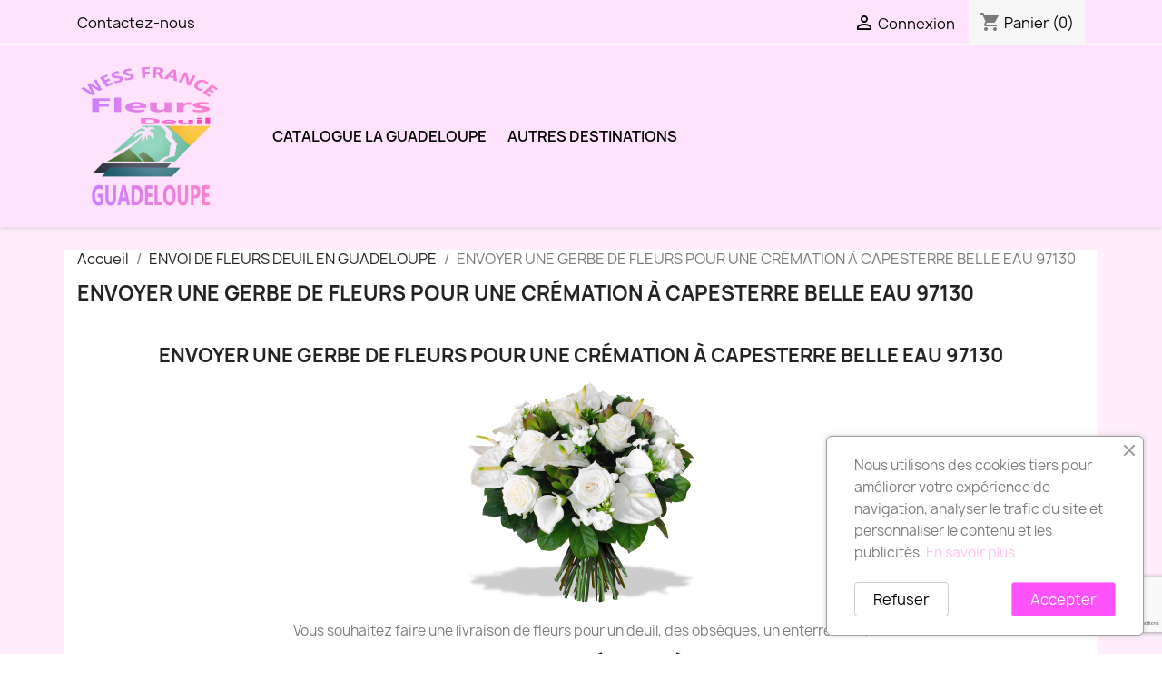

--- FILE ---
content_type: text/html; charset=utf-8
request_url: https://www.fleurs-deuil-guadeloupe.fr/fleurs-deuil/858-ENVOYER-UNE-GERBE-DE-FLEURS-POUR-UNE-CREMATION-A-CAPESTERRE-BELLE-EAU-97130
body_size: 11425
content:
<!doctype html>
<html lang="fr-FR">

  <head>
    
      
  <meta charset="utf-8">


  <meta http-equiv="x-ua-compatible" content="ie=edge">



  <title>ENVOYER UNE GERBE DE FLEURS POUR UNE CRÉMATION À CAPESTERRE BELLE EAU 97130</title>
  
    
  
  <meta name="description" content="">
  <meta name="keywords" content="ENVOYER UNE GERBE DE FLEURS POUR UNE CRÉMATION À CAPESTERRE BELLE EAU 97130">
      
      
  
  
    <script type="application/ld+json">
  {
    "@context": "https://schema.org",
    "@type": "Organization",
    "name" : "FLEURS DEUIL GUADELOUPE",
    "url" : "https://www.fleurs-deuil-guadeloupe.fr/"
         ,"logo": {
        "@type": "ImageObject",
        "url":"https://www.fleurs-deuil-guadeloupe.fr/img/fleurs-deuil-la-reunion-logo-1533191392.jpg"
      }
      }
</script>

<script type="application/ld+json">
  {
    "@context": "https://schema.org",
    "@type": "WebPage",
    "isPartOf": {
      "@type": "WebSite",
      "url":  "https://www.fleurs-deuil-guadeloupe.fr/",
      "name": "FLEURS DEUIL GUADELOUPE"
    },
    "name": "ENVOYER UNE GERBE DE FLEURS POUR UNE CRÉMATION À CAPESTERRE BELLE EAU 97130",
    "url":  "https://www.fleurs-deuil-guadeloupe.fr/fleurs-deuil/858-ENVOYER-UNE-GERBE-DE-FLEURS-POUR-UNE-CREMATION-A-CAPESTERRE-BELLE-EAU-97130"
  }
</script>


  <script type="application/ld+json">
    {
      "@context": "https://schema.org",
      "@type": "BreadcrumbList",
      "itemListElement": [
                  {
            "@type": "ListItem",
            "position": 1,
            "name": "Accueil",
            "item": "https://www.fleurs-deuil-guadeloupe.fr/"
          },                  {
            "@type": "ListItem",
            "position": 2,
            "name": "ENVOI DE FLEURS DEUIL EN GUADELOUPE",
            "item": "https://www.fleurs-deuil-guadeloupe.fr/fleurs-deuil/guadeloupe/4-envoi-de-fleurs-deuil-en-guadeloupe"
          },                  {
            "@type": "ListItem",
            "position": 3,
            "name": "ENVOYER UNE GERBE DE FLEURS POUR UNE CRÉMATION À CAPESTERRE BELLE EAU 97130",
            "item": "https://www.fleurs-deuil-guadeloupe.fr/fleurs-deuil/858-ENVOYER-UNE-GERBE-DE-FLEURS-POUR-UNE-CREMATION-A-CAPESTERRE-BELLE-EAU-97130"
          }              ]
    }
  </script>
  
  
  
  
  
    
  

  
    <meta property="og:title" content="ENVOYER UNE GERBE DE FLEURS POUR UNE CRÉMATION À CAPESTERRE BELLE EAU 97130" />
    <meta property="og:description" content="" />
    <meta property="og:url" content="https://www.fleurs-deuil-guadeloupe.fr/fleurs-deuil/858-ENVOYER-UNE-GERBE-DE-FLEURS-POUR-UNE-CREMATION-A-CAPESTERRE-BELLE-EAU-97130" />
    <meta property="og:site_name" content="FLEURS DEUIL GUADELOUPE" />
    <meta property="og:type" content="website" />    



  <meta name="viewport" content="width=device-width, initial-scale=1">



  <link rel="icon" type="image/vnd.microsoft.icon" href="https://www.fleurs-deuil-guadeloupe.fr/img/favicon.ico?1533191392">
  <link rel="shortcut icon" type="image/x-icon" href="https://www.fleurs-deuil-guadeloupe.fr/img/favicon.ico?1533191392">



    <link rel="stylesheet" href="https://www.fleurs-deuil-guadeloupe.fr/themes/child_classic/assets/cache/theme-0272f237.css" type="text/css" media="all">




  

  <script type="text/javascript">
        var prestashop = {"cart":{"products":[],"totals":{"total":{"type":"total","label":"Total","amount":0,"value":"0,00\u00a0\u20ac"},"total_including_tax":{"type":"total","label":"Total TTC\u00a0:","amount":0,"value":"0,00\u00a0\u20ac"},"total_excluding_tax":{"type":"total","label":"Total HT\u00a0:","amount":0,"value":"0,00\u00a0\u20ac"}},"subtotals":{"products":{"type":"products","label":"Sous-total","amount":0,"value":"0,00\u00a0\u20ac"},"discounts":null,"shipping":{"type":"shipping","label":"Livraison","amount":0,"value":""},"tax":null},"products_count":0,"summary_string":"0 articles","vouchers":{"allowed":0,"added":[]},"discounts":[],"minimalPurchase":25,"minimalPurchaseRequired":"Un montant total de 25,00\u00a0\u20ac HT minimum est requis pour valider votre commande. Le montant actuel de votre commande est de 0,00\u00a0\u20ac HT."},"currency":{"id":1,"name":"Euro","iso_code":"EUR","iso_code_num":"978","sign":"\u20ac"},"customer":{"lastname":null,"firstname":null,"email":null,"birthday":null,"newsletter":null,"newsletter_date_add":null,"optin":null,"website":null,"company":null,"siret":null,"ape":null,"is_logged":false,"gender":{"type":null,"name":null},"addresses":[]},"country":{"id_zone":10,"id_currency":0,"call_prefix":33,"iso_code":"FR","active":"1","contains_states":"0","need_identification_number":"0","need_zip_code":"1","zip_code_format":"NNNNN","display_tax_label":"1","name":"France","id":8},"language":{"name":"Fran\u00e7ais (French)","iso_code":"fr","locale":"fr-FR","language_code":"fr","active":"1","is_rtl":"0","date_format_lite":"d\/m\/Y","date_format_full":"d\/m\/Y H:i:s","id":1},"page":{"title":"","canonical":null,"meta":{"title":"ENVOYER UNE GERBE DE FLEURS POUR UNE CR\u00c9MATION \u00c0 CAPESTERRE BELLE EAU 97130\r","description":"","keywords":"ENVOYER UNE GERBE DE FLEURS POUR UNE CR\u00c9MATION \u00c0 CAPESTERRE BELLE EAU 97130\r","robots":"index"},"page_name":"cms","body_classes":{"lang-fr":true,"lang-rtl":false,"country-FR":true,"currency-EUR":true,"layout-full-width":true,"page-cms":true,"tax-display-enabled":true,"page-customer-account":false,"cms-id-858":true},"admin_notifications":[],"password-policy":{"feedbacks":{"0":"Tr\u00e8s faible","1":"Faible","2":"Moyenne","3":"Fort","4":"Tr\u00e8s fort","Straight rows of keys are easy to guess":"Les suites de touches sur le clavier sont faciles \u00e0 deviner","Short keyboard patterns are easy to guess":"Les mod\u00e8les courts sur le clavier sont faciles \u00e0 deviner.","Use a longer keyboard pattern with more turns":"Utilisez une combinaison de touches plus longue et plus complexe.","Repeats like \"aaa\" are easy to guess":"Les r\u00e9p\u00e9titions (ex. : \"aaa\") sont faciles \u00e0 deviner.","Repeats like \"abcabcabc\" are only slightly harder to guess than \"abc\"":"Les r\u00e9p\u00e9titions (ex. : \"abcabcabc\") sont seulement un peu plus difficiles \u00e0 deviner que \"abc\".","Sequences like abc or 6543 are easy to guess":"Les s\u00e9quences (ex. : abc ou 6543) sont faciles \u00e0 deviner.","Recent years are easy to guess":"Les ann\u00e9es r\u00e9centes sont faciles \u00e0 deviner.","Dates are often easy to guess":"Les dates sont souvent faciles \u00e0 deviner.","This is a top-10 common password":"Ce mot de passe figure parmi les 10 mots de passe les plus courants.","This is a top-100 common password":"Ce mot de passe figure parmi les 100 mots de passe les plus courants.","This is a very common password":"Ceci est un mot de passe tr\u00e8s courant.","This is similar to a commonly used password":"Ce mot de passe est similaire \u00e0 un mot de passe couramment utilis\u00e9.","A word by itself is easy to guess":"Un mot seul est facile \u00e0 deviner.","Names and surnames by themselves are easy to guess":"Les noms et les surnoms seuls sont faciles \u00e0 deviner.","Common names and surnames are easy to guess":"Les noms et les pr\u00e9noms courants sont faciles \u00e0 deviner.","Use a few words, avoid common phrases":"Utilisez quelques mots, \u00e9vitez les phrases courantes.","No need for symbols, digits, or uppercase letters":"Pas besoin de symboles, de chiffres ou de majuscules.","Avoid repeated words and characters":"\u00c9viter de r\u00e9p\u00e9ter les mots et les caract\u00e8res.","Avoid sequences":"\u00c9viter les s\u00e9quences.","Avoid recent years":"\u00c9vitez les ann\u00e9es r\u00e9centes.","Avoid years that are associated with you":"\u00c9vitez les ann\u00e9es qui vous sont associ\u00e9es.","Avoid dates and years that are associated with you":"\u00c9vitez les dates et les ann\u00e9es qui vous sont associ\u00e9es.","Capitalization doesn't help very much":"Les majuscules ne sont pas tr\u00e8s utiles.","All-uppercase is almost as easy to guess as all-lowercase":"Un mot de passe tout en majuscules est presque aussi facile \u00e0 deviner qu'un mot de passe tout en minuscules.","Reversed words aren't much harder to guess":"Les mots invers\u00e9s ne sont pas beaucoup plus difficiles \u00e0 deviner.","Predictable substitutions like '@' instead of 'a' don't help very much":"Les substitutions pr\u00e9visibles comme '\"@\" au lieu de \"a\" n'aident pas beaucoup.","Add another word or two. Uncommon words are better.":"Ajoutez un autre mot ou deux. Pr\u00e9f\u00e9rez les mots peu courants."}}},"shop":{"name":"FLEURS DEUIL GUADELOUPE","logo":"https:\/\/www.fleurs-deuil-guadeloupe.fr\/img\/fleurs-deuil-la-reunion-logo-1533191392.jpg","stores_icon":"https:\/\/www.fleurs-deuil-guadeloupe.fr\/img\/logo_stores.png","favicon":"https:\/\/www.fleurs-deuil-guadeloupe.fr\/img\/favicon.ico"},"core_js_public_path":"\/themes\/","urls":{"base_url":"https:\/\/www.fleurs-deuil-guadeloupe.fr\/","current_url":"https:\/\/www.fleurs-deuil-guadeloupe.fr\/fleurs-deuil\/858-ENVOYER-UNE-GERBE-DE-FLEURS-POUR-UNE-CREMATION-A-CAPESTERRE-BELLE-EAU-97130","shop_domain_url":"https:\/\/www.fleurs-deuil-guadeloupe.fr","img_ps_url":"https:\/\/www.fleurs-deuil-guadeloupe.fr\/img\/","img_cat_url":"https:\/\/www.fleurs-deuil-guadeloupe.fr\/img\/c\/","img_lang_url":"https:\/\/www.fleurs-deuil-guadeloupe.fr\/img\/l\/","img_prod_url":"https:\/\/www.fleurs-deuil-guadeloupe.fr\/img\/p\/","img_manu_url":"https:\/\/www.fleurs-deuil-guadeloupe.fr\/img\/m\/","img_sup_url":"https:\/\/www.fleurs-deuil-guadeloupe.fr\/img\/su\/","img_ship_url":"https:\/\/www.fleurs-deuil-guadeloupe.fr\/img\/s\/","img_store_url":"https:\/\/www.fleurs-deuil-guadeloupe.fr\/img\/st\/","img_col_url":"https:\/\/www.fleurs-deuil-guadeloupe.fr\/img\/co\/","img_url":"https:\/\/www.fleurs-deuil-guadeloupe.fr\/themes\/child_classic\/assets\/img\/","css_url":"https:\/\/www.fleurs-deuil-guadeloupe.fr\/themes\/child_classic\/assets\/css\/","js_url":"https:\/\/www.fleurs-deuil-guadeloupe.fr\/themes\/child_classic\/assets\/js\/","pic_url":"https:\/\/www.fleurs-deuil-guadeloupe.fr\/upload\/","theme_assets":"https:\/\/www.fleurs-deuil-guadeloupe.fr\/themes\/child_classic\/assets\/","theme_dir":"https:\/\/www.fleurs-deuil-guadeloupe.fr\/data\/vhosts\/fleurs-deuil-guadeloupe.fr\/httpdocs\/themes\/child_classic\/","pages":{"address":"https:\/\/www.fleurs-deuil-guadeloupe.fr\/adresse","addresses":"https:\/\/www.fleurs-deuil-guadeloupe.fr\/adresses","authentication":"https:\/\/www.fleurs-deuil-guadeloupe.fr\/connexion","manufacturer":"https:\/\/www.fleurs-deuil-guadeloupe.fr\/brands","cart":"https:\/\/www.fleurs-deuil-guadeloupe.fr\/panier","category":"https:\/\/www.fleurs-deuil-guadeloupe.fr\/index.php?controller=category","cms":"https:\/\/www.fleurs-deuil-guadeloupe.fr\/index.php?controller=cms","contact":"https:\/\/www.fleurs-deuil-guadeloupe.fr\/nous-contacter","discount":"https:\/\/www.fleurs-deuil-guadeloupe.fr\/reduction","guest_tracking":"https:\/\/www.fleurs-deuil-guadeloupe.fr\/suivi-commande-invite","history":"https:\/\/www.fleurs-deuil-guadeloupe.fr\/historique-commandes","identity":"https:\/\/www.fleurs-deuil-guadeloupe.fr\/identite","index":"https:\/\/www.fleurs-deuil-guadeloupe.fr\/","my_account":"https:\/\/www.fleurs-deuil-guadeloupe.fr\/mon-compte","order_confirmation":"https:\/\/www.fleurs-deuil-guadeloupe.fr\/confirmation-commande","order_detail":"https:\/\/www.fleurs-deuil-guadeloupe.fr\/index.php?controller=order-detail","order_follow":"https:\/\/www.fleurs-deuil-guadeloupe.fr\/suivi-commande","order":"https:\/\/www.fleurs-deuil-guadeloupe.fr\/commande","order_return":"https:\/\/www.fleurs-deuil-guadeloupe.fr\/index.php?controller=order-return","order_slip":"https:\/\/www.fleurs-deuil-guadeloupe.fr\/avoirs","pagenotfound":"https:\/\/www.fleurs-deuil-guadeloupe.fr\/page-introuvable","password":"https:\/\/www.fleurs-deuil-guadeloupe.fr\/recuperation-mot-de-passe","pdf_invoice":"https:\/\/www.fleurs-deuil-guadeloupe.fr\/index.php?controller=pdf-invoice","pdf_order_return":"https:\/\/www.fleurs-deuil-guadeloupe.fr\/index.php?controller=pdf-order-return","pdf_order_slip":"https:\/\/www.fleurs-deuil-guadeloupe.fr\/index.php?controller=pdf-order-slip","prices_drop":"https:\/\/www.fleurs-deuil-guadeloupe.fr\/promotions","product":"https:\/\/www.fleurs-deuil-guadeloupe.fr\/index.php?controller=product","registration":"https:\/\/www.fleurs-deuil-guadeloupe.fr\/index.php?controller=registration","search":"https:\/\/www.fleurs-deuil-guadeloupe.fr\/recherche","sitemap":"https:\/\/www.fleurs-deuil-guadeloupe.fr\/Sitemap","stores":"https:\/\/www.fleurs-deuil-guadeloupe.fr\/magasins","supplier":"https:\/\/www.fleurs-deuil-guadeloupe.fr\/fournisseur","new_products":"https:\/\/www.fleurs-deuil-guadeloupe.fr\/nouveaux-produits","brands":"https:\/\/www.fleurs-deuil-guadeloupe.fr\/brands","register":"https:\/\/www.fleurs-deuil-guadeloupe.fr\/index.php?controller=registration","order_login":"https:\/\/www.fleurs-deuil-guadeloupe.fr\/commande?login=1"},"alternative_langs":[],"actions":{"logout":"https:\/\/www.fleurs-deuil-guadeloupe.fr\/?mylogout="},"no_picture_image":{"bySize":{"small_default":{"url":"https:\/\/www.fleurs-deuil-guadeloupe.fr\/img\/p\/fr-default-small_default.jpg","width":98,"height":98},"cart_default":{"url":"https:\/\/www.fleurs-deuil-guadeloupe.fr\/img\/p\/fr-default-cart_default.jpg","width":125,"height":125},"home_default":{"url":"https:\/\/www.fleurs-deuil-guadeloupe.fr\/img\/p\/fr-default-home_default.jpg","width":250,"height":250},"medium_default":{"url":"https:\/\/www.fleurs-deuil-guadeloupe.fr\/img\/p\/fr-default-medium_default.jpg","width":452,"height":452},"large_default":{"url":"https:\/\/www.fleurs-deuil-guadeloupe.fr\/img\/p\/fr-default-large_default.jpg","width":800,"height":800}},"small":{"url":"https:\/\/www.fleurs-deuil-guadeloupe.fr\/img\/p\/fr-default-small_default.jpg","width":98,"height":98},"medium":{"url":"https:\/\/www.fleurs-deuil-guadeloupe.fr\/img\/p\/fr-default-home_default.jpg","width":250,"height":250},"large":{"url":"https:\/\/www.fleurs-deuil-guadeloupe.fr\/img\/p\/fr-default-large_default.jpg","width":800,"height":800},"legend":""}},"configuration":{"display_taxes_label":true,"display_prices_tax_incl":true,"is_catalog":false,"show_prices":true,"opt_in":{"partner":true},"quantity_discount":{"type":"discount","label":"Remise sur prix unitaire"},"voucher_enabled":0,"return_enabled":0},"field_required":[],"breadcrumb":{"links":[{"title":"Accueil","url":"https:\/\/www.fleurs-deuil-guadeloupe.fr\/"},{"title":"ENVOI DE FLEURS DEUIL EN GUADELOUPE","url":"https:\/\/www.fleurs-deuil-guadeloupe.fr\/fleurs-deuil\/guadeloupe\/4-envoi-de-fleurs-deuil-en-guadeloupe"},{"title":"ENVOYER UNE GERBE DE FLEURS POUR UNE CR\u00c9MATION \u00c0 CAPESTERRE BELLE EAU 97130\r","url":"https:\/\/www.fleurs-deuil-guadeloupe.fr\/fleurs-deuil\/858-ENVOYER-UNE-GERBE-DE-FLEURS-POUR-UNE-CREMATION-A-CAPESTERRE-BELLE-EAU-97130"}],"count":3},"link":{"protocol_link":"https:\/\/","protocol_content":"https:\/\/"},"time":1768954101,"static_token":"abaa16cb084dab21c07933bbe292da85","token":"fb4f0a43c010adca0f151a2d8a1d12c7","debug":false};
        var psemailsubscription_subscription = "https:\/\/www.fleurs-deuil-guadeloupe.fr\/module\/ps_emailsubscription\/subscription";
        var psr_icon_color = "#ee68d1";
      </script>



  <script src="https://www.google.com/recaptcha/api.js?&hl=fr" ></script>
<script type="text/javascript">
    var PA_GOOGLE_CAPTCHA_THEME = 'light';
            var PA_GOOGLE_V3_CAPTCHA_SITE_KEY = '6Leb90kpAAAAAMbB5G0qGe3UPRqva1cCRgzhhFfI';
        var PA_GOOGLE_V3_POSITION = 'bottomright';
    </script>
<script async src="https://www.googletagmanager.com/gtag/js?id=G-LC3K3C4L7Z"></script>
<script>
  window.dataLayer = window.dataLayer || [];
  function gtag(){dataLayer.push(arguments);}
  gtag('js', new Date());
  gtag(
    'config',
    'G-LC3K3C4L7Z',
    {
      'debug_mode':false
                      }
  );
</script>




    
  </head>

  <body id="cms" class="lang-fr country-fr currency-eur layout-full-width page-cms tax-display-enabled cms-id-858">

    
      
    

    <main>
      
              

      <header id="header">
        
          
  <div class="header-banner">
    
  </div>



  <nav class="header-nav">
    <div class="container">
      <div class="row">
        <div class="hidden-sm-down">
          <div class="col-md-5 col-xs-12">
            <div id="_desktop_contact_link">
  <div id="contact-link">
          <a href="https://www.fleurs-deuil-guadeloupe.fr/nous-contacter">Contactez-nous</a>
      </div>
</div>

          </div>
          <div class="col-md-7 right-nav">
              <div id="_desktop_user_info">
  <div class="user-info">
          <a
        href="https://www.fleurs-deuil-guadeloupe.fr/connexion?back=https%3A%2F%2Fwww.fleurs-deuil-guadeloupe.fr%2Ffleurs-deuil%2F858-ENVOYER-UNE-GERBE-DE-FLEURS-POUR-UNE-CREMATION-A-CAPESTERRE-BELLE-EAU-97130"
        title="Identifiez-vous"
        rel="nofollow"
      >
        <i class="material-icons">&#xE7FF;</i>
        <span class="hidden-sm-down">Connexion</span>
      </a>
      </div>
</div>
<div id="_desktop_cart">
  <div class="blockcart cart-preview inactive" data-refresh-url="//www.fleurs-deuil-guadeloupe.fr/module/ps_shoppingcart/ajax">
    <div class="header">
              <i class="material-icons shopping-cart" aria-hidden="true">shopping_cart</i>
        <span class="hidden-sm-down">Panier</span>
        <span class="cart-products-count">(0)</span>
          </div>
  </div>
</div>

          </div>
        </div>
        <div class="hidden-md-up text-sm-center mobile">
          <div class="float-xs-left" id="menu-icon">
            <i class="material-icons d-inline">&#xE5D2;</i>
          </div>
          <div class="float-xs-right" id="_mobile_cart"></div>
          <div class="float-xs-right" id="_mobile_user_info"></div>
          <div class="top-logo" id="_mobile_logo"></div>
          <div class="clearfix"></div>
        </div>
      </div>
    </div>
  </nav>



  <div class="header-top">
    <div class="container">
       <div class="row">
        <div class="col-md-2 hidden-sm-down" id="_desktop_logo">
                                    
  <a href="https://www.fleurs-deuil-guadeloupe.fr/">
    <img
      class="logo img-fluid"
      src="https://www.fleurs-deuil-guadeloupe.fr/img/fleurs-deuil-la-reunion-logo-1533191392.jpg"
      alt="FLEURS DEUIL GUADELOUPE"
      width="2000"
      height="2000">
  </a>

                              </div>
        <div class="header-top-right col-md-10 col-sm-12 position-static">
          

<div class="menu js-top-menu position-static hidden-sm-down" id="_desktop_top_menu">
    
          <ul class="top-menu" id="top-menu" data-depth="0">
                    <li class="category" id="category-10">
                          <a
                class="dropdown-item"
                href="https://www.fleurs-deuil-guadeloupe.fr/10-catalogue-guadeloupe" data-depth="0"
                              >
                                                                      <span class="float-xs-right hidden-md-up">
                    <span data-target="#top_sub_menu_74802" data-toggle="collapse" class="navbar-toggler collapse-icons">
                      <i class="material-icons add">&#xE313;</i>
                      <i class="material-icons remove">&#xE316;</i>
                    </span>
                  </span>
                                CATALOGUE LA GUADELOUPE
              </a>
                            <div  class="popover sub-menu js-sub-menu collapse" id="top_sub_menu_74802">
                
          <ul class="top-menu"  data-depth="1">
                    <li class="category" id="category-11">
                          <a
                class="dropdown-item dropdown-submenu"
                href="https://www.fleurs-deuil-guadeloupe.fr/11-tout-le-catalogue-guadeloupe" data-depth="1"
                              >
                                                                      <span class="float-xs-right hidden-md-up">
                    <span data-target="#top_sub_menu_74371" data-toggle="collapse" class="navbar-toggler collapse-icons">
                      <i class="material-icons add">&#xE313;</i>
                      <i class="material-icons remove">&#xE316;</i>
                    </span>
                  </span>
                                Tout le Catalogue LA GUADELOUPE
              </a>
                            <div  class="collapse" id="top_sub_menu_74371">
                
          <ul class="top-menu"  data-depth="2">
                    <li class="category" id="category-3">
                          <a
                class="dropdown-item"
                href="https://www.fleurs-deuil-guadeloupe.fr/3-bouquets-de-fleurs-deuil-guadeloupe" data-depth="2"
                              >
                                BOUQUETS DEUIL
              </a>
                          </li>
                    <li class="category" id="category-4">
                          <a
                class="dropdown-item"
                href="https://www.fleurs-deuil-guadeloupe.fr/4-gerbes-de-fleurs-deuil-guadeloupe" data-depth="2"
                              >
                                GERBES DEUIL
              </a>
                          </li>
                    <li class="category" id="category-8">
                          <a
                class="dropdown-item"
                href="https://www.fleurs-deuil-guadeloupe.fr/8-coussins-de-fleurs-deuil-guadeloupe" data-depth="2"
                              >
                                COUSSINS DEUIL
              </a>
                          </li>
                    <li class="category" id="category-5">
                          <a
                class="dropdown-item"
                href="https://www.fleurs-deuil-guadeloupe.fr/5-raquettes-de-fleurs-deuil-guadeloupe" data-depth="2"
                              >
                                RAQUETTES DEUIL
              </a>
                          </li>
                    <li class="category" id="category-6">
                          <a
                class="dropdown-item"
                href="https://www.fleurs-deuil-guadeloupe.fr/6-couronnes-de-fleurs-deuil-guadeloupe" data-depth="2"
                              >
                                COURONNES DEUIL
              </a>
                          </li>
                    <li class="category" id="category-7">
                          <a
                class="dropdown-item"
                href="https://www.fleurs-deuil-guadeloupe.fr/7-coeurs-de-fleurs-deuil-guadeloupe" data-depth="2"
                              >
                                CŒURS DEUIL
              </a>
                          </li>
              </ul>
    
              </div>
                          </li>
                    <li class="category" id="category-20">
                          <a
                class="dropdown-item dropdown-submenu"
                href="https://www.fleurs-deuil-guadeloupe.fr/20-autres-occasions" data-depth="1"
                              >
                                                                      <span class="float-xs-right hidden-md-up">
                    <span data-target="#top_sub_menu_25582" data-toggle="collapse" class="navbar-toggler collapse-icons">
                      <i class="material-icons add">&#xE313;</i>
                      <i class="material-icons remove">&#xE316;</i>
                    </span>
                  </span>
                                AUTRES OCCASIONS
              </a>
                            <div  class="collapse" id="top_sub_menu_25582">
                
          <ul class="top-menu"  data-depth="2">
                    <li class="category" id="category-21">
                          <a
                class="dropdown-item"
                href="https://www.fleurs-deuil-guadeloupe.fr/21-fleurs-anniversaire-guadeloupe" data-depth="2"
                              >
                                FLEURS ANNIVERSAIRE LA GUADELOUPE
              </a>
                          </li>
                    <li class="category" id="category-22">
                          <a
                class="dropdown-item"
                href="https://www.fleurs-deuil-guadeloupe.fr/22-fleurs-naissance-guadeloupe" data-depth="2"
                              >
                                FLEURS NAISSANCE LA GUADELOUPE
              </a>
                          </li>
                    <li class="category" id="category-23">
                          <a
                class="dropdown-item"
                href="https://www.fleurs-deuil-guadeloupe.fr/23-fleurs-mariage-guadeloupe" data-depth="2"
                              >
                                FLEURS MARIAGE LA GUADELOUPE
              </a>
                          </li>
              </ul>
    
              </div>
                          </li>
              </ul>
    
              </div>
                          </li>
                    <li class="category" id="category-9">
                          <a
                class="dropdown-item"
                href="https://www.fleurs-deuil-guadeloupe.fr/9-autres-destinations" data-depth="0"
                              >
                                                                      <span class="float-xs-right hidden-md-up">
                    <span data-target="#top_sub_menu_74348" data-toggle="collapse" class="navbar-toggler collapse-icons">
                      <i class="material-icons add">&#xE313;</i>
                      <i class="material-icons remove">&#xE316;</i>
                    </span>
                  </span>
                                AUTRES DESTINATIONS
              </a>
                            <div  class="popover sub-menu js-sub-menu collapse" id="top_sub_menu_74348">
                
          <ul class="top-menu"  data-depth="1">
                    <li class="category" id="category-17">
                          <a
                class="dropdown-item dropdown-submenu"
                href="https://www.fleurs-deuil-guadeloupe.fr/17-toutes-les-destinations" data-depth="1"
                              >
                                                                      <span class="float-xs-right hidden-md-up">
                    <span data-target="#top_sub_menu_7811" data-toggle="collapse" class="navbar-toggler collapse-icons">
                      <i class="material-icons add">&#xE313;</i>
                      <i class="material-icons remove">&#xE316;</i>
                    </span>
                  </span>
                                Toutes les destinations
              </a>
                            <div  class="collapse" id="top_sub_menu_7811">
                
          <ul class="top-menu"  data-depth="2">
                    <li class="category" id="category-12">
                          <a
                class="dropdown-item"
                href="https://www.fleurs-deuil-guadeloupe.fr/12-fleurs-deuil-metropole" data-depth="2"
                              >
                                FLEURS DEUIL MÉTROPOLE
              </a>
                          </li>
                    <li class="category" id="category-13">
                          <a
                class="dropdown-item"
                href="https://www.fleurs-deuil-guadeloupe.fr/13-fleurs-deuil-martinique" data-depth="2"
                              >
                                FLEURS DEUIL MARTINIQUE
              </a>
                          </li>
                    <li class="category" id="category-14">
                          <a
                class="dropdown-item"
                href="https://www.fleurs-deuil-guadeloupe.fr/14-fleurs-deuil-la-reunion" data-depth="2"
                              >
                                FLEURS DEUIL LA RÉUNION
              </a>
                          </li>
                    <li class="category" id="category-15">
                          <a
                class="dropdown-item"
                href="https://www.fleurs-deuil-guadeloupe.fr/15-fleurs-deuil-autres-dom" data-depth="2"
                              >
                                FLEURS DEUIL AUTRES DOM
              </a>
                          </li>
                    <li class="category" id="category-16">
                          <a
                class="dropdown-item"
                href="https://www.fleurs-deuil-guadeloupe.fr/16-fleurs-deuil-a-l-international" data-depth="2"
                              >
                                FLEURS DEUIL A L&#039; INTERNATIONAL
              </a>
                          </li>
              </ul>
    
              </div>
                          </li>
              </ul>
    
              </div>
                          </li>
              </ul>
    
    <div class="clearfix"></div>
</div>

        </div>
      </div>
      <div id="mobile_top_menu_wrapper" class="row hidden-md-up" style="display:none;">
        <div class="js-top-menu mobile" id="_mobile_top_menu"></div>
        <div class="js-top-menu-bottom">
          <div id="_mobile_currency_selector"></div>
          <div id="_mobile_language_selector"></div>
          <div id="_mobile_contact_link"></div>
        </div>
      </div>
    </div>
  </div>
  

        
      </header>

      <section id="wrapper">
        
          
<aside id="notifications">
  <div class="notifications-container container">
    
    
    
      </div>
</aside>
        

        
        <div class="container">
          
            <nav data-depth="3" class="breadcrumb">
  <ol>
    
              
          <li>
                          <a href="https://www.fleurs-deuil-guadeloupe.fr/"><span>Accueil</span></a>
                      </li>
        
              
          <li>
                          <a href="https://www.fleurs-deuil-guadeloupe.fr/fleurs-deuil/guadeloupe/4-envoi-de-fleurs-deuil-en-guadeloupe"><span>ENVOI DE FLEURS DEUIL EN GUADELOUPE</span></a>
                      </li>
        
              
          <li>
                          <span>ENVOYER UNE GERBE DE FLEURS POUR UNE CRÉMATION À CAPESTERRE BELLE EAU 97130</span>
                      </li>
        
          
  </ol>
</nav>
          

          <div class="row">
            

            
  <div id="content-wrapper" class="js-content-wrapper col-xs-12">
    
    

  <section id="main">

    
      
        <header class="page-header">
          <h1>
  ENVOYER UNE GERBE DE FLEURS POUR UNE CRÉMATION À CAPESTERRE BELLE EAU 97130
</h1>
        </header>
      
    

    
  <section id="content" class="page-content page-cms page-cms-858">

    
      <h2 style="text-align: center;">ENVOYER UNE GERBE DE FLEURS POUR UNE CRÉMATION À CAPESTERRE BELLE EAU 97130</h2>
<p style="text-align: center;"></p>
<p style="text-align: center;"><img src="https://www.fleurs-deuil-guadeloupe.fr/img/cms/273983_fleurs_DEUIL_EN_GUADELOUPE.jpg" alt="ENVOYER UNE GERBE DE FLEURS POUR UNE CRÉMATION À CAPESTERRE BELLE EAU 97130" width="250" height="250" /></p>
<p style="text-align: center;"></p>
<p style="text-align: center;">Vous souhaitez faire une livraison de fleurs pour un deuil, des obsèques, un enterrement,</p>
<h3 style="text-align: center;">ENVOYER UNE GERBE DE FLEURS POUR UNE CRÉMATION À CAPESTERRE BELLE EAU 97130 ,</h3>
<p style="text-align: center;">Commandez vos fleurs, indiquez nous la date et l'heure de la cérémonie, nos fleuristes livreront à la date demandée</p>
<p style="text-align: center;">vos fleurs deuil en toute discrétion et dans le respect de la famille.</p>
<p style="text-align: center;">Nous assurons la livraison de vos fleurs deuil à l'Eglise ou bien sur le lieu de culte,</p>
<p style="text-align: center;">au cimetière, au reposoir ou bien à l'athanée, au domicile du défunt, au crématorium</p>
<p style="text-align: center;">ou bien encore auprès de la Société de Pompes funèbres....</p>
<p style="text-align: center;"></p>
<p style="text-align: center;"><strong>Découvrir toute l'offre de fleurs deuil</strong></p>
<p style="text-align: center;"></p>
<p style="text-align: center;"><a href="https://www.fleurs-deuil-guadeloupe.fr/10-catalogue-guadeloupe" target="_blank"><img src="https://www.fleurs-deuil-guadeloupe.fr/img/cms/bouton-dfcj.png" alt="ENVOYER UNE GERBE DE FLEURS POUR UNE CRÉMATION À CAPESTERRE BELLE EAU 97130" width="250" height="83" /></a></p>
<p style="text-align: center;"></p>
<div class="container-fluid">
<div class="row">
<div class="col-md-12">
<div class="row">
<div class="col-md-4"><img alt="ENVOYER UNE GERBE DE FLEURS POUR UNE CRÉMATION À CAPESTERRE BELLE EAU 97130" src="https://www.fleurs-deuil-guadeloupe.fr/img/cms/218572%20-%20bouquet%20de%20fleurs%20NUAGE.jpg" width="45%" height="NaN" style="margin-left: auto; margin-right: auto;" /></div>
<div class="col-md-4"><img alt="GERBE DEUIL - ENVOYER UNE GERBE DE FLEURS POUR UNE CRÉMATION À CAPESTERRE BELLE EAU 97130" src="https://www.fleurs-deuil-guadeloupe.fr/img/cms/192267%20-%20FLEURS%20DEUIL%20GERBE%20SAGRI.jpg" width="45%" height="NaN" style="margin-left: auto; margin-right: auto;" /></div>
<div class="col-md-4"><img alt="COUSSIN DEUIL - ENVOYER UNE GERBE DE FLEURS POUR UNE CRÉMATION À CAPESTERRE BELLE EAU 97130" src="https://www.fleurs-deuil-guadeloupe.fr/img/cms/469165%20-%20COUSSIN%20de%20fleurs%20DEUIL%20GUADELOUPE.jpg" width="45%" height="NaN" style="margin-left: auto; margin-right: auto;" /></div>
</div>
</div>
</div>
</div>
<p style="text-align: center;"></p>
<p style="text-align: center;"></p>
<h3 style="text-align: center;">ENVOYER UNE GERBE DE FLEURS POUR UNE CRÉMATION À CAPESTERRE BELLE EAU 97130</h3>
<p style="text-align: center;">Notre fleuriste de proximité assemblera votre commande de fleurs deuil avec soin,</p>
<p style="text-align: center;">avec les fleurs fraîches de son arrivage.</p>
<p style="text-align: center;">LIVRAISON FLEURS DEUIL </p>
<p style="text-align: center;">7 JOURS SUR 7</p>
<p style="text-align: center;">PAR UN FLEURISTE DE NOTRE RÉSEAU</p>
<p style="text-align: center;"></p>
<h2 style="text-align: center;"><span style="color: #4a4a4a;">Sites Partenaires</span></h2>
<p style="text-align: center;">FLEURS DEUIL GUADELOUPE</p>
<p style="text-align: center;">ENVOYER UNE GERBE DE FLEURS POUR UNE CRÉMATION À CAPESTERRE BELLE EAU 97130</p>
<p style="margin-top: 0px; margin-bottom: 0px; color: #d22fcb; font-family: 'Noto Sans', sans-serif; text-align: center;"></p>
<p style="margin-top: 0px; margin-bottom: 0px; color: #d22fcb; font-family: 'Noto Sans', sans-serif; text-align: center;"><a href="httpss://www.des-fleurs-comme-j-aime.fr/" target="_blank" style="background-color: transparent; color: #d22fcb;">Des fleurs comme j'aime</a> - <a href="httpss://www.fleurs-deuil.com/" target="_blank" style="background-color: transparent; color: #d22fcb;">Fleurs deuil</a> </p>
<p style="margin-top: 0px; margin-bottom: 0px; color: #d22fcb; font-family: 'Noto Sans', sans-serif; text-align: center;"><a href="httpss://www.fleurs-deuil-la-reunion.fr/" target="_blank" style="background-color: transparent; color: #d22fcb;">Fleurs deuil La Réunion</a> - <a href="httpss://www.fleurs-deuil-martinique.fr/" target="_blank" style="background-color: transparent; color: #d22fcb;">Fleurs deuil Martinique</a></p>
<p style="margin-top: 0px; margin-bottom: 0px; color: #d22fcb; font-family: 'Noto Sans', sans-serif; text-align: center;"><a href="httpss://www.fleurs-deuil-paris.fr/" target="_blank" style="background-color: transparent; color: #d22fcb;">Fleurs deuil Paris</a> - <a href="httpss://www.fleurs-deuil-lyon.fr/" target="_blank" style="background-color: transparent; color: #d22fcb;">Fleurs deuil Lyon</a> - <a href="httpss://www.fleurs-deuil-marseille.fr/" target="_blank" style="background-color: transparent; color: #d22fcb;">Fleurs deuil Marseille</a> </p>
<p style="margin-top: 0px; margin-bottom: 0px; color: #d22fcb; font-family: 'Noto Sans', sans-serif; text-align: center;"><a href="httpss://www.plaque-funeraire-moderne.com" target="_blank" style="background-color: transparent; color: #d22fcb;">Plaque funéraire moderne</a> - <a href="httpss://www.xn--plaques-funraires-ltb.fr/" target="_blank" style="background-color: transparent; color: #d22fcb;">Plaques funéraires</a> - <a href="httpss://www.photo-porcelaine.fr" target="_blank" style="background-color: transparent; color: #d22fcb;">Photo-porcelaine</a> - <a href="httpss://www.funeraire-animalier.com" target="_blank" style="background-color: transparent; color: #d22fcb;">Funéraire-animalier</a></p>
<p></p>
<p style="text-align: center;"></p>
<p style="text-align: center;"></p>
    

    
      
    

    
      
    

  </section>


    
      <footer class="page-footer">
        
          <!-- Footer content -->
        
      </footer>
    

  </section>


    
  </div>


            
          </div>
        </div>
        
      </section>

      <footer id="footer" class="js-footer">
        
          <div class="container">
  <div class="row">
    
      <div class="block_newsletter col-lg-8 col-md-12 col-sm-12" id="blockEmailSubscription_displayFooterBefore">
  <div class="row">
    <p id="block-newsletter-label" class="col-md-5 col-xs-12">Recevez nos offres spéciales</p>
    <div class="col-md-7 col-xs-12">
      <form action="https://www.fleurs-deuil-guadeloupe.fr/fleurs-deuil/858-ENVOYER-UNE-GERBE-DE-FLEURS-POUR-UNE-CREMATION-A-CAPESTERRE-BELLE-EAU-97130#blockEmailSubscription_displayFooterBefore" method="post">
        <div class="row">
          <div class="col-xs-12">
            <input
              class="btn btn-primary float-xs-right hidden-xs-down"
              name="submitNewsletter"
              type="submit"
              value="S’abonner"
            >
            <input
              class="btn btn-primary float-xs-right hidden-sm-up"
              name="submitNewsletter"
              type="submit"
              value="ok"
            >
            <div class="input-wrapper">
              <input
                name="email"
                type="email"
                value=""
                placeholder="Votre adresse e-mail"
                aria-labelledby="block-newsletter-label"
                required
              >
            </div>
            <input type="hidden" name="blockHookName" value="displayFooterBefore" />
            <input type="hidden" name="action" value="0">
            <div class="clearfix"></div>
          </div>
          <div class="captcha_newsletter form-group row required newsletter page_cms ver17">
            <label for="pa_captcha" class="col-md-3"></label>
        <div class="pa-captcha-inf col-md-6">
                    <div id="g-recaptcha-response-336722934"></div>
            </div>
    <div class="col-md-3 form-control-comment"></div></div><div class="col-xs-12">
                              <p>Vous pouvez vous désinscrire à tout moment. Vous trouverez pour cela nos informations de contact dans les conditions d&#039;utilisation du site.</p>
                                          
                              
                        </div>
        </div>
      </form>
    </div>
  </div>
</div>

  <div class="block-social col-lg-4 col-md-12 col-sm-12">
    <ul>
          </ul>
  </div>

<div class="blockreassurance col-sm-12">
                <div class="row">
                                                                                                                    <div class="col-md-4 offset-md-0 col-sm-6 offset-sm-0 col-xs-12"
            >
            <div class="block-icon">
                                                          <img class="svg invisible" src="/modules/blockreassurance/views/img//reassurance/pack1/headset.svg">
                                                </div>
            <div class="block-title" style="color:#000000">Un service Clients à votre service</div>
            <p style="color:#000000;"></p>
        </div>
                                                                                                                          <div class="col-md-4 offset-md-0 col-sm-6 offset-sm-0 col-xs-12"
            >
            <div class="block-icon">
                                                          <img class="svg invisible" src="/modules/blockreassurance/views/img//reassurance/pack1/local-shipping.svg">
                                                </div>
            <div class="block-title" style="color:#000000">Livraison 7/7J par un Artisan fleuriste, 12.90€</div>
            <p style="color:#000000;"></p>
        </div>
                                                                                                                                                                          <div class="col-md-4 offset-md-0 col-sm-4 offset-sm-0 col-xs-12"
            >
            <div class="block-icon">
                                                          <img class="svg invisible" src="/modules/blockreassurance/views/img//reassurance/pack1/payment.svg">
                                                </div>
            <div class="block-title" style="color:#000000">Paiements sécurisés avec STRIPE QONTO</div>
            <p style="color:#000000;"></p>
        </div>
              </div>
</div>

    
  </div>
</div>
<div class="footer-container">
  <div class="container">
    <div class="row">
      
        <div class="col-md-6 links">
  <div class="row">
      <div class="col-md-6 wrapper">
      <p class="h3 hidden-sm-down">Produits</p>
      <div class="title clearfix hidden-md-up" data-target="#footer_sub_menu_1" data-toggle="collapse">
        <span class="h3">Produits</span>
        <span class="float-xs-right">
          <span class="navbar-toggler collapse-icons">
            <i class="material-icons add">&#xE313;</i>
            <i class="material-icons remove">&#xE316;</i>
          </span>
        </span>
      </div>
      <ul id="footer_sub_menu_1" class="collapse">
                  <li>
            <a
                id="link-product-page-best-sales-1"
                class="cms-page-link"
                href="https://www.fleurs-deuil-guadeloupe.fr/meilleures-ventes"
                title="Nos meilleures ventes"
                            >
              Meilleures ventes
            </a>
          </li>
                  <li>
            <a
                id="link-custom-page-bouquets-deuil-1"
                class="custom-page-link"
                href="https://www.fleurs-deuil-guadeloupe.fr/3-bouquets-de-fleurs-deuil-guadeloupe"
                title=""
                            >
              BOUQUETS DEUIL
            </a>
          </li>
                  <li>
            <a
                id="link-custom-page-gerbes-deuil-1"
                class="custom-page-link"
                href="https://www.fleurs-deuil-guadeloupe.fr/4-gerbes-de-fleurs-deuil-guadeloupe"
                title=""
                            >
              GERBES DEUIL
            </a>
          </li>
                  <li>
            <a
                id="link-custom-page-coussins-deuil-1"
                class="custom-page-link"
                href="https://www.fleurs-deuil-guadeloupe.fr/8-coussins-de-fleurs-deuil-guadeloupe"
                title=""
                            >
              COUSSINS DEUIL
            </a>
          </li>
                  <li>
            <a
                id="link-custom-page-raquettes-deuil-1"
                class="custom-page-link"
                href="https://www.fleurs-deuil-guadeloupe.fr/5-raquettes-de-fleurs-deuil-guadeloupe"
                title=""
                            >
              RAQUETTES DEUIL
            </a>
          </li>
                  <li>
            <a
                id="link-custom-page-couronnes-deuil-1"
                class="custom-page-link"
                href="https://www.fleurs-deuil-guadeloupe.fr/6-couronnes-de-fleurs-deuil-guadeloupe"
                title=""
                            >
              COURONNES DEUIL
            </a>
          </li>
                  <li>
            <a
                id="link-custom-page-coeurs-deuil-1"
                class="custom-page-link"
                href="https://www.fleurs-deuil-guadeloupe.fr/7-coeurs-de-fleurs-deuil-guadeloupe"
                title=""
                            >
              COEURS DEUIL
            </a>
          </li>
              </ul>
    </div>
      <div class="col-md-6 wrapper">
      <p class="h3 hidden-sm-down">Notre société</p>
      <div class="title clearfix hidden-md-up" data-target="#footer_sub_menu_2" data-toggle="collapse">
        <span class="h3">Notre société</span>
        <span class="float-xs-right">
          <span class="navbar-toggler collapse-icons">
            <i class="material-icons add">&#xE313;</i>
            <i class="material-icons remove">&#xE316;</i>
          </span>
        </span>
      </div>
      <ul id="footer_sub_menu_2" class="collapse">
                  <li>
            <a
                id="link-cms-page-1-2"
                class="cms-page-link"
                href="https://www.fleurs-deuil-guadeloupe.fr/fleurs-deuil/1-livraison"
                title="Nos conditions de livraison"
                            >
              Livraison
            </a>
          </li>
                  <li>
            <a
                id="link-cms-page-2-2"
                class="cms-page-link"
                href="https://www.fleurs-deuil-guadeloupe.fr/fleurs-deuil/2-mentions-legales"
                title="Mentions légales"
                            >
              Mentions légales
            </a>
          </li>
                  <li>
            <a
                id="link-cms-page-3-2"
                class="cms-page-link"
                href="https://www.fleurs-deuil-guadeloupe.fr/fleurs-deuil/3-conditions-utilisation"
                title="Nos conditions d&#039;utilisation"
                            >
              Conditions d&#039;utilisation
            </a>
          </li>
                  <li>
            <a
                id="link-cms-page-4-2"
                class="cms-page-link"
                href="https://www.fleurs-deuil-guadeloupe.fr/fleurs-deuil/4-a-propos"
                title="En savoir plus sur notre entreprise"
                            >
              A propos
            </a>
          </li>
                  <li>
            <a
                id="link-cms-page-5-2"
                class="cms-page-link"
                href="https://www.fleurs-deuil-guadeloupe.fr/fleurs-deuil/5-paiement-securise"
                title="Notre méthode de paiement sécurisé"
                            >
              Paiement sécurisé
            </a>
          </li>
                  <li>
            <a
                id="link-cms-page-6-2"
                class="cms-page-link"
                href="https://www.fleurs-deuil-guadeloupe.fr/fleurs-deuil/6-cookies"
                title="Cookies"
                            >
              Cookies
            </a>
          </li>
                  <li>
            <a
                id="link-cms-page-7-2"
                class="cms-page-link"
                href="https://www.fleurs-deuil-guadeloupe.fr/fleurs-deuil/7-informatique-et-libertes-rgpd"
                title=""
                            >
              Informatique et Libertés RGPD
            </a>
          </li>
                  <li>
            <a
                id="link-cms-page-1158-2"
                class="cms-page-link"
                href="https://www.fleurs-deuil-guadeloupe.fr/fleurs-deuil/1158-accessibilite"
                title="Accessibilité"
                            >
              Accessibilité
            </a>
          </li>
              </ul>
    </div>
    </div>
</div>
<div id="block_myaccount_infos" class="col-md-3 links wrapper">
  <p class="h3 myaccount-title hidden-sm-down">
    <a class="text-uppercase" href="https://www.fleurs-deuil-guadeloupe.fr/mon-compte" rel="nofollow">
      Votre compte
    </a>
  </p>
  <div class="title clearfix hidden-md-up" data-target="#footer_account_list" data-toggle="collapse">
    <span class="h3">Votre compte</span>
    <span class="float-xs-right">
      <span class="navbar-toggler collapse-icons">
        <i class="material-icons add">&#xE313;</i>
        <i class="material-icons remove">&#xE316;</i>
      </span>
    </span>
  </div>
  <ul class="account-list collapse" id="footer_account_list">
            <li><a href="https://www.fleurs-deuil-guadeloupe.fr/suivi-commande-invite" title="Suivi de commande" rel="nofollow">Suivi de commande</a></li>
        <li><a href="https://www.fleurs-deuil-guadeloupe.fr/mon-compte" title="Identifiez-vous" rel="nofollow">Connexion</a></li>
        <li><a href="https://www.fleurs-deuil-guadeloupe.fr/index.php?controller=registration" title="Créez votre compte" rel="nofollow">Créez votre compte</a></li>
        
       
	</ul>
</div>

<div class="block-contact col-md-3 links wrapper">
  <div class="title clearfix hidden-md-up" data-target="#contact-infos" data-toggle="collapse">
    <span class="h3">Informations</span>
    <span class="float-xs-right">
      <span class="navbar-toggler collapse-icons">
        <i class="material-icons add">keyboard_arrow_down</i>
        <i class="material-icons remove">keyboard_arrow_up</i>
      </span>
    </span>
  </div>

  <p class="h4 text-uppercase block-contact-title hidden-sm-down">Informations</p>
  <div id="contact-infos" class="collapse">
    FLEURS DEUIL GUADELOUPE<br />France
                  <br>
        Envoyez-nous un e-mail :
        <script type="text/javascript">document.write(unescape('%3c%61%20%68%72%65%66%3d%22%6d%61%69%6c%74%6f%3a%63%6f%6e%74%61%63%74%40%66%6c%65%75%72%73%2d%64%65%75%69%6c%2d%67%75%61%64%65%6c%6f%75%70%65%2e%66%72%22%20%3e%63%6f%6e%74%61%63%74%40%66%6c%65%75%72%73%2d%64%65%75%69%6c%2d%67%75%61%64%65%6c%6f%75%70%65%2e%66%72%3c%2f%61%3e'))</script>
      </div>
</div>

      
    </div>
    <div class="row">
      
        
      
    </div>
    <div class="row">
      <div class="col-md-12">
        <p class="text-sm-center">
          
            <a href="https://www.prestashop-project.org/" target="_blank" rel="noopener noreferrer nofollow">
              © 2026 - FLEURS DEUIL GUADELOUPE - UN RÉSEAU DE FLEURISTE A VOTRE SERVICE A LA GUADELOUPE
            </a>
          
        </p>
      </div>
    </div>
  </div>
</div>
        
      </footer>

    </main>

    
      
<template id="password-feedback">
  <div
    class="password-strength-feedback mt-1"
    style="display: none;"
  >
    <div class="progress-container">
      <div class="progress mb-1">
        <div class="progress-bar" role="progressbar" value="50" aria-valuemin="0" aria-valuemax="100"></div>
      </div>
    </div>
    <script type="text/javascript" class="js-hint-password">
              {"0":"Tr\u00e8s faible","1":"Faible","2":"Moyenne","3":"Fort","4":"Tr\u00e8s fort","Straight rows of keys are easy to guess":"Les suites de touches sur le clavier sont faciles \u00e0 deviner","Short keyboard patterns are easy to guess":"Les mod\u00e8les courts sur le clavier sont faciles \u00e0 deviner.","Use a longer keyboard pattern with more turns":"Utilisez une combinaison de touches plus longue et plus complexe.","Repeats like \"aaa\" are easy to guess":"Les r\u00e9p\u00e9titions (ex. : \"aaa\") sont faciles \u00e0 deviner.","Repeats like \"abcabcabc\" are only slightly harder to guess than \"abc\"":"Les r\u00e9p\u00e9titions (ex. : \"abcabcabc\") sont seulement un peu plus difficiles \u00e0 deviner que \"abc\".","Sequences like abc or 6543 are easy to guess":"Les s\u00e9quences (ex. : abc ou 6543) sont faciles \u00e0 deviner.","Recent years are easy to guess":"Les ann\u00e9es r\u00e9centes sont faciles \u00e0 deviner.","Dates are often easy to guess":"Les dates sont souvent faciles \u00e0 deviner.","This is a top-10 common password":"Ce mot de passe figure parmi les 10 mots de passe les plus courants.","This is a top-100 common password":"Ce mot de passe figure parmi les 100 mots de passe les plus courants.","This is a very common password":"Ceci est un mot de passe tr\u00e8s courant.","This is similar to a commonly used password":"Ce mot de passe est similaire \u00e0 un mot de passe couramment utilis\u00e9.","A word by itself is easy to guess":"Un mot seul est facile \u00e0 deviner.","Names and surnames by themselves are easy to guess":"Les noms et les surnoms seuls sont faciles \u00e0 deviner.","Common names and surnames are easy to guess":"Les noms et les pr\u00e9noms courants sont faciles \u00e0 deviner.","Use a few words, avoid common phrases":"Utilisez quelques mots, \u00e9vitez les phrases courantes.","No need for symbols, digits, or uppercase letters":"Pas besoin de symboles, de chiffres ou de majuscules.","Avoid repeated words and characters":"\u00c9viter de r\u00e9p\u00e9ter les mots et les caract\u00e8res.","Avoid sequences":"\u00c9viter les s\u00e9quences.","Avoid recent years":"\u00c9vitez les ann\u00e9es r\u00e9centes.","Avoid years that are associated with you":"\u00c9vitez les ann\u00e9es qui vous sont associ\u00e9es.","Avoid dates and years that are associated with you":"\u00c9vitez les dates et les ann\u00e9es qui vous sont associ\u00e9es.","Capitalization doesn't help very much":"Les majuscules ne sont pas tr\u00e8s utiles.","All-uppercase is almost as easy to guess as all-lowercase":"Un mot de passe tout en majuscules est presque aussi facile \u00e0 deviner qu'un mot de passe tout en minuscules.","Reversed words aren't much harder to guess":"Les mots invers\u00e9s ne sont pas beaucoup plus difficiles \u00e0 deviner.","Predictable substitutions like '@' instead of 'a' don't help very much":"Les substitutions pr\u00e9visibles comme '\"@\" au lieu de \"a\" n'aident pas beaucoup.","Add another word or two. Uncommon words are better.":"Ajoutez un autre mot ou deux. Pr\u00e9f\u00e9rez les mots peu courants."}
          </script>

    <div class="password-strength-text"></div>
    <div class="password-requirements">
      <p class="password-requirements-length" data-translation="Entrez un mot de passe entre %s et %s caractères.">
        <i class="material-icons">check_circle</i>
        <span></span>
      </p>
      <p class="password-requirements-score" data-translation="Le score minimum doit être: %s.">
        <i class="material-icons">check_circle</i>
        <span></span>
      </p>
    </div>
  </div>
</template>
        <script type="text/javascript" src="https://www.fleurs-deuil-guadeloupe.fr/themes/child_classic/assets/cache/bottom-8589fd36.js" ></script>


    

    
          <style>
        .ets_cookie_banber_block{
    width :350px;
    border: 1px solid #9e9e9e;
    background: #ffffff;
    border-radius: 6px;
    box-shadow: 0 0 7px -2px #9e9e9e;
}
.btn.ets-cb-btn-ok,
.btn.ets-cb-btn-ok:focus:not(:hover),
.btn.ets-cb-btn-ok:active:not(:hover){
    background: #ff52fb;
    color: #ffffff;
    border-color: #f996ff;
}
.btn.ets-cb-btn-ok:hover{
    background: #e500d8;
    color: #ffffff;
    border-color: #ff2aec;
}
    </style>
    <div class="ets_cookie_banber_block right_bottom">
        <span class="close_cookie"></span>
        <div class="ets_cookie_banner_content">
            <p>Nous utilisons des cookies tiers pour améliorer votre expérience de navigation, analyser le trafic du site et personnaliser le contenu et les publicités. <a href="https://www.fleurs-deuil-guadeloupe.fr/fleurs-deuil/6-cookies" target="_blank" rel="noreferrer noopener">En savoir plus</a></p>
        </div>
        <div class="ets_cookie_banner_footer">
            <a class="btn btn-primary full-right ets-cb-btn-ok" href="https://www.fleurs-deuil-guadeloupe.fr/module/ets_cookie_banner/submit" >Accepter</a>
                            <a class="btn btn-primary full-left ets-cb-btn-not-ok" href="#" >Refuser</a>
                    </div>
    </div>

    
  </body>

</html>

--- FILE ---
content_type: text/html; charset=utf-8
request_url: https://www.google.com/recaptcha/api2/anchor?ar=1&k=6Leb90kpAAAAAMbB5G0qGe3UPRqva1cCRgzhhFfI&co=aHR0cHM6Ly93d3cuZmxldXJzLWRldWlsLWd1YWRlbG91cGUuZnI6NDQz&hl=fr&v=PoyoqOPhxBO7pBk68S4YbpHZ&theme=light&size=invisible&badge=bottomright&anchor-ms=20000&execute-ms=30000&cb=30oj3qixejlv
body_size: 48983
content:
<!DOCTYPE HTML><html dir="ltr" lang="fr"><head><meta http-equiv="Content-Type" content="text/html; charset=UTF-8">
<meta http-equiv="X-UA-Compatible" content="IE=edge">
<title>reCAPTCHA</title>
<style type="text/css">
/* cyrillic-ext */
@font-face {
  font-family: 'Roboto';
  font-style: normal;
  font-weight: 400;
  font-stretch: 100%;
  src: url(//fonts.gstatic.com/s/roboto/v48/KFO7CnqEu92Fr1ME7kSn66aGLdTylUAMa3GUBHMdazTgWw.woff2) format('woff2');
  unicode-range: U+0460-052F, U+1C80-1C8A, U+20B4, U+2DE0-2DFF, U+A640-A69F, U+FE2E-FE2F;
}
/* cyrillic */
@font-face {
  font-family: 'Roboto';
  font-style: normal;
  font-weight: 400;
  font-stretch: 100%;
  src: url(//fonts.gstatic.com/s/roboto/v48/KFO7CnqEu92Fr1ME7kSn66aGLdTylUAMa3iUBHMdazTgWw.woff2) format('woff2');
  unicode-range: U+0301, U+0400-045F, U+0490-0491, U+04B0-04B1, U+2116;
}
/* greek-ext */
@font-face {
  font-family: 'Roboto';
  font-style: normal;
  font-weight: 400;
  font-stretch: 100%;
  src: url(//fonts.gstatic.com/s/roboto/v48/KFO7CnqEu92Fr1ME7kSn66aGLdTylUAMa3CUBHMdazTgWw.woff2) format('woff2');
  unicode-range: U+1F00-1FFF;
}
/* greek */
@font-face {
  font-family: 'Roboto';
  font-style: normal;
  font-weight: 400;
  font-stretch: 100%;
  src: url(//fonts.gstatic.com/s/roboto/v48/KFO7CnqEu92Fr1ME7kSn66aGLdTylUAMa3-UBHMdazTgWw.woff2) format('woff2');
  unicode-range: U+0370-0377, U+037A-037F, U+0384-038A, U+038C, U+038E-03A1, U+03A3-03FF;
}
/* math */
@font-face {
  font-family: 'Roboto';
  font-style: normal;
  font-weight: 400;
  font-stretch: 100%;
  src: url(//fonts.gstatic.com/s/roboto/v48/KFO7CnqEu92Fr1ME7kSn66aGLdTylUAMawCUBHMdazTgWw.woff2) format('woff2');
  unicode-range: U+0302-0303, U+0305, U+0307-0308, U+0310, U+0312, U+0315, U+031A, U+0326-0327, U+032C, U+032F-0330, U+0332-0333, U+0338, U+033A, U+0346, U+034D, U+0391-03A1, U+03A3-03A9, U+03B1-03C9, U+03D1, U+03D5-03D6, U+03F0-03F1, U+03F4-03F5, U+2016-2017, U+2034-2038, U+203C, U+2040, U+2043, U+2047, U+2050, U+2057, U+205F, U+2070-2071, U+2074-208E, U+2090-209C, U+20D0-20DC, U+20E1, U+20E5-20EF, U+2100-2112, U+2114-2115, U+2117-2121, U+2123-214F, U+2190, U+2192, U+2194-21AE, U+21B0-21E5, U+21F1-21F2, U+21F4-2211, U+2213-2214, U+2216-22FF, U+2308-230B, U+2310, U+2319, U+231C-2321, U+2336-237A, U+237C, U+2395, U+239B-23B7, U+23D0, U+23DC-23E1, U+2474-2475, U+25AF, U+25B3, U+25B7, U+25BD, U+25C1, U+25CA, U+25CC, U+25FB, U+266D-266F, U+27C0-27FF, U+2900-2AFF, U+2B0E-2B11, U+2B30-2B4C, U+2BFE, U+3030, U+FF5B, U+FF5D, U+1D400-1D7FF, U+1EE00-1EEFF;
}
/* symbols */
@font-face {
  font-family: 'Roboto';
  font-style: normal;
  font-weight: 400;
  font-stretch: 100%;
  src: url(//fonts.gstatic.com/s/roboto/v48/KFO7CnqEu92Fr1ME7kSn66aGLdTylUAMaxKUBHMdazTgWw.woff2) format('woff2');
  unicode-range: U+0001-000C, U+000E-001F, U+007F-009F, U+20DD-20E0, U+20E2-20E4, U+2150-218F, U+2190, U+2192, U+2194-2199, U+21AF, U+21E6-21F0, U+21F3, U+2218-2219, U+2299, U+22C4-22C6, U+2300-243F, U+2440-244A, U+2460-24FF, U+25A0-27BF, U+2800-28FF, U+2921-2922, U+2981, U+29BF, U+29EB, U+2B00-2BFF, U+4DC0-4DFF, U+FFF9-FFFB, U+10140-1018E, U+10190-1019C, U+101A0, U+101D0-101FD, U+102E0-102FB, U+10E60-10E7E, U+1D2C0-1D2D3, U+1D2E0-1D37F, U+1F000-1F0FF, U+1F100-1F1AD, U+1F1E6-1F1FF, U+1F30D-1F30F, U+1F315, U+1F31C, U+1F31E, U+1F320-1F32C, U+1F336, U+1F378, U+1F37D, U+1F382, U+1F393-1F39F, U+1F3A7-1F3A8, U+1F3AC-1F3AF, U+1F3C2, U+1F3C4-1F3C6, U+1F3CA-1F3CE, U+1F3D4-1F3E0, U+1F3ED, U+1F3F1-1F3F3, U+1F3F5-1F3F7, U+1F408, U+1F415, U+1F41F, U+1F426, U+1F43F, U+1F441-1F442, U+1F444, U+1F446-1F449, U+1F44C-1F44E, U+1F453, U+1F46A, U+1F47D, U+1F4A3, U+1F4B0, U+1F4B3, U+1F4B9, U+1F4BB, U+1F4BF, U+1F4C8-1F4CB, U+1F4D6, U+1F4DA, U+1F4DF, U+1F4E3-1F4E6, U+1F4EA-1F4ED, U+1F4F7, U+1F4F9-1F4FB, U+1F4FD-1F4FE, U+1F503, U+1F507-1F50B, U+1F50D, U+1F512-1F513, U+1F53E-1F54A, U+1F54F-1F5FA, U+1F610, U+1F650-1F67F, U+1F687, U+1F68D, U+1F691, U+1F694, U+1F698, U+1F6AD, U+1F6B2, U+1F6B9-1F6BA, U+1F6BC, U+1F6C6-1F6CF, U+1F6D3-1F6D7, U+1F6E0-1F6EA, U+1F6F0-1F6F3, U+1F6F7-1F6FC, U+1F700-1F7FF, U+1F800-1F80B, U+1F810-1F847, U+1F850-1F859, U+1F860-1F887, U+1F890-1F8AD, U+1F8B0-1F8BB, U+1F8C0-1F8C1, U+1F900-1F90B, U+1F93B, U+1F946, U+1F984, U+1F996, U+1F9E9, U+1FA00-1FA6F, U+1FA70-1FA7C, U+1FA80-1FA89, U+1FA8F-1FAC6, U+1FACE-1FADC, U+1FADF-1FAE9, U+1FAF0-1FAF8, U+1FB00-1FBFF;
}
/* vietnamese */
@font-face {
  font-family: 'Roboto';
  font-style: normal;
  font-weight: 400;
  font-stretch: 100%;
  src: url(//fonts.gstatic.com/s/roboto/v48/KFO7CnqEu92Fr1ME7kSn66aGLdTylUAMa3OUBHMdazTgWw.woff2) format('woff2');
  unicode-range: U+0102-0103, U+0110-0111, U+0128-0129, U+0168-0169, U+01A0-01A1, U+01AF-01B0, U+0300-0301, U+0303-0304, U+0308-0309, U+0323, U+0329, U+1EA0-1EF9, U+20AB;
}
/* latin-ext */
@font-face {
  font-family: 'Roboto';
  font-style: normal;
  font-weight: 400;
  font-stretch: 100%;
  src: url(//fonts.gstatic.com/s/roboto/v48/KFO7CnqEu92Fr1ME7kSn66aGLdTylUAMa3KUBHMdazTgWw.woff2) format('woff2');
  unicode-range: U+0100-02BA, U+02BD-02C5, U+02C7-02CC, U+02CE-02D7, U+02DD-02FF, U+0304, U+0308, U+0329, U+1D00-1DBF, U+1E00-1E9F, U+1EF2-1EFF, U+2020, U+20A0-20AB, U+20AD-20C0, U+2113, U+2C60-2C7F, U+A720-A7FF;
}
/* latin */
@font-face {
  font-family: 'Roboto';
  font-style: normal;
  font-weight: 400;
  font-stretch: 100%;
  src: url(//fonts.gstatic.com/s/roboto/v48/KFO7CnqEu92Fr1ME7kSn66aGLdTylUAMa3yUBHMdazQ.woff2) format('woff2');
  unicode-range: U+0000-00FF, U+0131, U+0152-0153, U+02BB-02BC, U+02C6, U+02DA, U+02DC, U+0304, U+0308, U+0329, U+2000-206F, U+20AC, U+2122, U+2191, U+2193, U+2212, U+2215, U+FEFF, U+FFFD;
}
/* cyrillic-ext */
@font-face {
  font-family: 'Roboto';
  font-style: normal;
  font-weight: 500;
  font-stretch: 100%;
  src: url(//fonts.gstatic.com/s/roboto/v48/KFO7CnqEu92Fr1ME7kSn66aGLdTylUAMa3GUBHMdazTgWw.woff2) format('woff2');
  unicode-range: U+0460-052F, U+1C80-1C8A, U+20B4, U+2DE0-2DFF, U+A640-A69F, U+FE2E-FE2F;
}
/* cyrillic */
@font-face {
  font-family: 'Roboto';
  font-style: normal;
  font-weight: 500;
  font-stretch: 100%;
  src: url(//fonts.gstatic.com/s/roboto/v48/KFO7CnqEu92Fr1ME7kSn66aGLdTylUAMa3iUBHMdazTgWw.woff2) format('woff2');
  unicode-range: U+0301, U+0400-045F, U+0490-0491, U+04B0-04B1, U+2116;
}
/* greek-ext */
@font-face {
  font-family: 'Roboto';
  font-style: normal;
  font-weight: 500;
  font-stretch: 100%;
  src: url(//fonts.gstatic.com/s/roboto/v48/KFO7CnqEu92Fr1ME7kSn66aGLdTylUAMa3CUBHMdazTgWw.woff2) format('woff2');
  unicode-range: U+1F00-1FFF;
}
/* greek */
@font-face {
  font-family: 'Roboto';
  font-style: normal;
  font-weight: 500;
  font-stretch: 100%;
  src: url(//fonts.gstatic.com/s/roboto/v48/KFO7CnqEu92Fr1ME7kSn66aGLdTylUAMa3-UBHMdazTgWw.woff2) format('woff2');
  unicode-range: U+0370-0377, U+037A-037F, U+0384-038A, U+038C, U+038E-03A1, U+03A3-03FF;
}
/* math */
@font-face {
  font-family: 'Roboto';
  font-style: normal;
  font-weight: 500;
  font-stretch: 100%;
  src: url(//fonts.gstatic.com/s/roboto/v48/KFO7CnqEu92Fr1ME7kSn66aGLdTylUAMawCUBHMdazTgWw.woff2) format('woff2');
  unicode-range: U+0302-0303, U+0305, U+0307-0308, U+0310, U+0312, U+0315, U+031A, U+0326-0327, U+032C, U+032F-0330, U+0332-0333, U+0338, U+033A, U+0346, U+034D, U+0391-03A1, U+03A3-03A9, U+03B1-03C9, U+03D1, U+03D5-03D6, U+03F0-03F1, U+03F4-03F5, U+2016-2017, U+2034-2038, U+203C, U+2040, U+2043, U+2047, U+2050, U+2057, U+205F, U+2070-2071, U+2074-208E, U+2090-209C, U+20D0-20DC, U+20E1, U+20E5-20EF, U+2100-2112, U+2114-2115, U+2117-2121, U+2123-214F, U+2190, U+2192, U+2194-21AE, U+21B0-21E5, U+21F1-21F2, U+21F4-2211, U+2213-2214, U+2216-22FF, U+2308-230B, U+2310, U+2319, U+231C-2321, U+2336-237A, U+237C, U+2395, U+239B-23B7, U+23D0, U+23DC-23E1, U+2474-2475, U+25AF, U+25B3, U+25B7, U+25BD, U+25C1, U+25CA, U+25CC, U+25FB, U+266D-266F, U+27C0-27FF, U+2900-2AFF, U+2B0E-2B11, U+2B30-2B4C, U+2BFE, U+3030, U+FF5B, U+FF5D, U+1D400-1D7FF, U+1EE00-1EEFF;
}
/* symbols */
@font-face {
  font-family: 'Roboto';
  font-style: normal;
  font-weight: 500;
  font-stretch: 100%;
  src: url(//fonts.gstatic.com/s/roboto/v48/KFO7CnqEu92Fr1ME7kSn66aGLdTylUAMaxKUBHMdazTgWw.woff2) format('woff2');
  unicode-range: U+0001-000C, U+000E-001F, U+007F-009F, U+20DD-20E0, U+20E2-20E4, U+2150-218F, U+2190, U+2192, U+2194-2199, U+21AF, U+21E6-21F0, U+21F3, U+2218-2219, U+2299, U+22C4-22C6, U+2300-243F, U+2440-244A, U+2460-24FF, U+25A0-27BF, U+2800-28FF, U+2921-2922, U+2981, U+29BF, U+29EB, U+2B00-2BFF, U+4DC0-4DFF, U+FFF9-FFFB, U+10140-1018E, U+10190-1019C, U+101A0, U+101D0-101FD, U+102E0-102FB, U+10E60-10E7E, U+1D2C0-1D2D3, U+1D2E0-1D37F, U+1F000-1F0FF, U+1F100-1F1AD, U+1F1E6-1F1FF, U+1F30D-1F30F, U+1F315, U+1F31C, U+1F31E, U+1F320-1F32C, U+1F336, U+1F378, U+1F37D, U+1F382, U+1F393-1F39F, U+1F3A7-1F3A8, U+1F3AC-1F3AF, U+1F3C2, U+1F3C4-1F3C6, U+1F3CA-1F3CE, U+1F3D4-1F3E0, U+1F3ED, U+1F3F1-1F3F3, U+1F3F5-1F3F7, U+1F408, U+1F415, U+1F41F, U+1F426, U+1F43F, U+1F441-1F442, U+1F444, U+1F446-1F449, U+1F44C-1F44E, U+1F453, U+1F46A, U+1F47D, U+1F4A3, U+1F4B0, U+1F4B3, U+1F4B9, U+1F4BB, U+1F4BF, U+1F4C8-1F4CB, U+1F4D6, U+1F4DA, U+1F4DF, U+1F4E3-1F4E6, U+1F4EA-1F4ED, U+1F4F7, U+1F4F9-1F4FB, U+1F4FD-1F4FE, U+1F503, U+1F507-1F50B, U+1F50D, U+1F512-1F513, U+1F53E-1F54A, U+1F54F-1F5FA, U+1F610, U+1F650-1F67F, U+1F687, U+1F68D, U+1F691, U+1F694, U+1F698, U+1F6AD, U+1F6B2, U+1F6B9-1F6BA, U+1F6BC, U+1F6C6-1F6CF, U+1F6D3-1F6D7, U+1F6E0-1F6EA, U+1F6F0-1F6F3, U+1F6F7-1F6FC, U+1F700-1F7FF, U+1F800-1F80B, U+1F810-1F847, U+1F850-1F859, U+1F860-1F887, U+1F890-1F8AD, U+1F8B0-1F8BB, U+1F8C0-1F8C1, U+1F900-1F90B, U+1F93B, U+1F946, U+1F984, U+1F996, U+1F9E9, U+1FA00-1FA6F, U+1FA70-1FA7C, U+1FA80-1FA89, U+1FA8F-1FAC6, U+1FACE-1FADC, U+1FADF-1FAE9, U+1FAF0-1FAF8, U+1FB00-1FBFF;
}
/* vietnamese */
@font-face {
  font-family: 'Roboto';
  font-style: normal;
  font-weight: 500;
  font-stretch: 100%;
  src: url(//fonts.gstatic.com/s/roboto/v48/KFO7CnqEu92Fr1ME7kSn66aGLdTylUAMa3OUBHMdazTgWw.woff2) format('woff2');
  unicode-range: U+0102-0103, U+0110-0111, U+0128-0129, U+0168-0169, U+01A0-01A1, U+01AF-01B0, U+0300-0301, U+0303-0304, U+0308-0309, U+0323, U+0329, U+1EA0-1EF9, U+20AB;
}
/* latin-ext */
@font-face {
  font-family: 'Roboto';
  font-style: normal;
  font-weight: 500;
  font-stretch: 100%;
  src: url(//fonts.gstatic.com/s/roboto/v48/KFO7CnqEu92Fr1ME7kSn66aGLdTylUAMa3KUBHMdazTgWw.woff2) format('woff2');
  unicode-range: U+0100-02BA, U+02BD-02C5, U+02C7-02CC, U+02CE-02D7, U+02DD-02FF, U+0304, U+0308, U+0329, U+1D00-1DBF, U+1E00-1E9F, U+1EF2-1EFF, U+2020, U+20A0-20AB, U+20AD-20C0, U+2113, U+2C60-2C7F, U+A720-A7FF;
}
/* latin */
@font-face {
  font-family: 'Roboto';
  font-style: normal;
  font-weight: 500;
  font-stretch: 100%;
  src: url(//fonts.gstatic.com/s/roboto/v48/KFO7CnqEu92Fr1ME7kSn66aGLdTylUAMa3yUBHMdazQ.woff2) format('woff2');
  unicode-range: U+0000-00FF, U+0131, U+0152-0153, U+02BB-02BC, U+02C6, U+02DA, U+02DC, U+0304, U+0308, U+0329, U+2000-206F, U+20AC, U+2122, U+2191, U+2193, U+2212, U+2215, U+FEFF, U+FFFD;
}
/* cyrillic-ext */
@font-face {
  font-family: 'Roboto';
  font-style: normal;
  font-weight: 900;
  font-stretch: 100%;
  src: url(//fonts.gstatic.com/s/roboto/v48/KFO7CnqEu92Fr1ME7kSn66aGLdTylUAMa3GUBHMdazTgWw.woff2) format('woff2');
  unicode-range: U+0460-052F, U+1C80-1C8A, U+20B4, U+2DE0-2DFF, U+A640-A69F, U+FE2E-FE2F;
}
/* cyrillic */
@font-face {
  font-family: 'Roboto';
  font-style: normal;
  font-weight: 900;
  font-stretch: 100%;
  src: url(//fonts.gstatic.com/s/roboto/v48/KFO7CnqEu92Fr1ME7kSn66aGLdTylUAMa3iUBHMdazTgWw.woff2) format('woff2');
  unicode-range: U+0301, U+0400-045F, U+0490-0491, U+04B0-04B1, U+2116;
}
/* greek-ext */
@font-face {
  font-family: 'Roboto';
  font-style: normal;
  font-weight: 900;
  font-stretch: 100%;
  src: url(//fonts.gstatic.com/s/roboto/v48/KFO7CnqEu92Fr1ME7kSn66aGLdTylUAMa3CUBHMdazTgWw.woff2) format('woff2');
  unicode-range: U+1F00-1FFF;
}
/* greek */
@font-face {
  font-family: 'Roboto';
  font-style: normal;
  font-weight: 900;
  font-stretch: 100%;
  src: url(//fonts.gstatic.com/s/roboto/v48/KFO7CnqEu92Fr1ME7kSn66aGLdTylUAMa3-UBHMdazTgWw.woff2) format('woff2');
  unicode-range: U+0370-0377, U+037A-037F, U+0384-038A, U+038C, U+038E-03A1, U+03A3-03FF;
}
/* math */
@font-face {
  font-family: 'Roboto';
  font-style: normal;
  font-weight: 900;
  font-stretch: 100%;
  src: url(//fonts.gstatic.com/s/roboto/v48/KFO7CnqEu92Fr1ME7kSn66aGLdTylUAMawCUBHMdazTgWw.woff2) format('woff2');
  unicode-range: U+0302-0303, U+0305, U+0307-0308, U+0310, U+0312, U+0315, U+031A, U+0326-0327, U+032C, U+032F-0330, U+0332-0333, U+0338, U+033A, U+0346, U+034D, U+0391-03A1, U+03A3-03A9, U+03B1-03C9, U+03D1, U+03D5-03D6, U+03F0-03F1, U+03F4-03F5, U+2016-2017, U+2034-2038, U+203C, U+2040, U+2043, U+2047, U+2050, U+2057, U+205F, U+2070-2071, U+2074-208E, U+2090-209C, U+20D0-20DC, U+20E1, U+20E5-20EF, U+2100-2112, U+2114-2115, U+2117-2121, U+2123-214F, U+2190, U+2192, U+2194-21AE, U+21B0-21E5, U+21F1-21F2, U+21F4-2211, U+2213-2214, U+2216-22FF, U+2308-230B, U+2310, U+2319, U+231C-2321, U+2336-237A, U+237C, U+2395, U+239B-23B7, U+23D0, U+23DC-23E1, U+2474-2475, U+25AF, U+25B3, U+25B7, U+25BD, U+25C1, U+25CA, U+25CC, U+25FB, U+266D-266F, U+27C0-27FF, U+2900-2AFF, U+2B0E-2B11, U+2B30-2B4C, U+2BFE, U+3030, U+FF5B, U+FF5D, U+1D400-1D7FF, U+1EE00-1EEFF;
}
/* symbols */
@font-face {
  font-family: 'Roboto';
  font-style: normal;
  font-weight: 900;
  font-stretch: 100%;
  src: url(//fonts.gstatic.com/s/roboto/v48/KFO7CnqEu92Fr1ME7kSn66aGLdTylUAMaxKUBHMdazTgWw.woff2) format('woff2');
  unicode-range: U+0001-000C, U+000E-001F, U+007F-009F, U+20DD-20E0, U+20E2-20E4, U+2150-218F, U+2190, U+2192, U+2194-2199, U+21AF, U+21E6-21F0, U+21F3, U+2218-2219, U+2299, U+22C4-22C6, U+2300-243F, U+2440-244A, U+2460-24FF, U+25A0-27BF, U+2800-28FF, U+2921-2922, U+2981, U+29BF, U+29EB, U+2B00-2BFF, U+4DC0-4DFF, U+FFF9-FFFB, U+10140-1018E, U+10190-1019C, U+101A0, U+101D0-101FD, U+102E0-102FB, U+10E60-10E7E, U+1D2C0-1D2D3, U+1D2E0-1D37F, U+1F000-1F0FF, U+1F100-1F1AD, U+1F1E6-1F1FF, U+1F30D-1F30F, U+1F315, U+1F31C, U+1F31E, U+1F320-1F32C, U+1F336, U+1F378, U+1F37D, U+1F382, U+1F393-1F39F, U+1F3A7-1F3A8, U+1F3AC-1F3AF, U+1F3C2, U+1F3C4-1F3C6, U+1F3CA-1F3CE, U+1F3D4-1F3E0, U+1F3ED, U+1F3F1-1F3F3, U+1F3F5-1F3F7, U+1F408, U+1F415, U+1F41F, U+1F426, U+1F43F, U+1F441-1F442, U+1F444, U+1F446-1F449, U+1F44C-1F44E, U+1F453, U+1F46A, U+1F47D, U+1F4A3, U+1F4B0, U+1F4B3, U+1F4B9, U+1F4BB, U+1F4BF, U+1F4C8-1F4CB, U+1F4D6, U+1F4DA, U+1F4DF, U+1F4E3-1F4E6, U+1F4EA-1F4ED, U+1F4F7, U+1F4F9-1F4FB, U+1F4FD-1F4FE, U+1F503, U+1F507-1F50B, U+1F50D, U+1F512-1F513, U+1F53E-1F54A, U+1F54F-1F5FA, U+1F610, U+1F650-1F67F, U+1F687, U+1F68D, U+1F691, U+1F694, U+1F698, U+1F6AD, U+1F6B2, U+1F6B9-1F6BA, U+1F6BC, U+1F6C6-1F6CF, U+1F6D3-1F6D7, U+1F6E0-1F6EA, U+1F6F0-1F6F3, U+1F6F7-1F6FC, U+1F700-1F7FF, U+1F800-1F80B, U+1F810-1F847, U+1F850-1F859, U+1F860-1F887, U+1F890-1F8AD, U+1F8B0-1F8BB, U+1F8C0-1F8C1, U+1F900-1F90B, U+1F93B, U+1F946, U+1F984, U+1F996, U+1F9E9, U+1FA00-1FA6F, U+1FA70-1FA7C, U+1FA80-1FA89, U+1FA8F-1FAC6, U+1FACE-1FADC, U+1FADF-1FAE9, U+1FAF0-1FAF8, U+1FB00-1FBFF;
}
/* vietnamese */
@font-face {
  font-family: 'Roboto';
  font-style: normal;
  font-weight: 900;
  font-stretch: 100%;
  src: url(//fonts.gstatic.com/s/roboto/v48/KFO7CnqEu92Fr1ME7kSn66aGLdTylUAMa3OUBHMdazTgWw.woff2) format('woff2');
  unicode-range: U+0102-0103, U+0110-0111, U+0128-0129, U+0168-0169, U+01A0-01A1, U+01AF-01B0, U+0300-0301, U+0303-0304, U+0308-0309, U+0323, U+0329, U+1EA0-1EF9, U+20AB;
}
/* latin-ext */
@font-face {
  font-family: 'Roboto';
  font-style: normal;
  font-weight: 900;
  font-stretch: 100%;
  src: url(//fonts.gstatic.com/s/roboto/v48/KFO7CnqEu92Fr1ME7kSn66aGLdTylUAMa3KUBHMdazTgWw.woff2) format('woff2');
  unicode-range: U+0100-02BA, U+02BD-02C5, U+02C7-02CC, U+02CE-02D7, U+02DD-02FF, U+0304, U+0308, U+0329, U+1D00-1DBF, U+1E00-1E9F, U+1EF2-1EFF, U+2020, U+20A0-20AB, U+20AD-20C0, U+2113, U+2C60-2C7F, U+A720-A7FF;
}
/* latin */
@font-face {
  font-family: 'Roboto';
  font-style: normal;
  font-weight: 900;
  font-stretch: 100%;
  src: url(//fonts.gstatic.com/s/roboto/v48/KFO7CnqEu92Fr1ME7kSn66aGLdTylUAMa3yUBHMdazQ.woff2) format('woff2');
  unicode-range: U+0000-00FF, U+0131, U+0152-0153, U+02BB-02BC, U+02C6, U+02DA, U+02DC, U+0304, U+0308, U+0329, U+2000-206F, U+20AC, U+2122, U+2191, U+2193, U+2212, U+2215, U+FEFF, U+FFFD;
}

</style>
<link rel="stylesheet" type="text/css" href="https://www.gstatic.com/recaptcha/releases/PoyoqOPhxBO7pBk68S4YbpHZ/styles__ltr.css">
<script nonce="xdVRjeeRkbbdxpzWcaV_uA" type="text/javascript">window['__recaptcha_api'] = 'https://www.google.com/recaptcha/api2/';</script>
<script type="text/javascript" src="https://www.gstatic.com/recaptcha/releases/PoyoqOPhxBO7pBk68S4YbpHZ/recaptcha__fr.js" nonce="xdVRjeeRkbbdxpzWcaV_uA">
      
    </script></head>
<body><div id="rc-anchor-alert" class="rc-anchor-alert"></div>
<input type="hidden" id="recaptcha-token" value="[base64]">
<script type="text/javascript" nonce="xdVRjeeRkbbdxpzWcaV_uA">
      recaptcha.anchor.Main.init("[\x22ainput\x22,[\x22bgdata\x22,\x22\x22,\[base64]/[base64]/[base64]/bmV3IHJbeF0oY1swXSk6RT09Mj9uZXcgclt4XShjWzBdLGNbMV0pOkU9PTM/bmV3IHJbeF0oY1swXSxjWzFdLGNbMl0pOkU9PTQ/[base64]/[base64]/[base64]/[base64]/[base64]/[base64]/[base64]/[base64]\x22,\[base64]\\u003d\x22,\[base64]/[base64]/wovCqlvDv8KJwrDCosOADhMww6cqecKrXMOBe8KuQsOlVA3CgUY+wpnDucOawpfCjmBibMKTeF0QcsOgw5xYwrZQMGXDvyIGw4Ffw6XCmsK1w50jV8OrwovCpMOxJHnCocK7w6A/w5xKw6I0IMKww5NHwoBrKi/[base64]/CnMKFew8wwp7CqcObw6hNw6Inw6/[base64]/DhFTDl8KZX8O1w5oYYsObb8O5w6h6w584wp/Co8K7UDrDhRLCnwQowofCqE/[base64]/ChgXCu3PCrsKrA3sMPU0wwo7CssOeMsKewrHCqcKScsK3dsO5GirCh8O7CG3Co8OiEC9Uw54KZT8wwpp1wqoffsOwwqsSw6PCvMOvwrZkPUzCrHNDNErDsAbDq8KWwpHDq8O6GMOWwoLDtXpmw7R2bsKfw6d+Y0/DosKXA8Kkwqk+wrVsbUQPD8OQw7/DrMOyRMKdAMO0w6zCuAAYw7PCocKAPcKCHxXDqVs6woDDj8KRwpLDucKLw41ACsOQw6wVDsKOSwM+woDDsSUSaXAbFQjDrGHDujtEWWbCk8Kmw5tjRsKDECh/w7l0cMOLwodDw7bCmAYZY8KpwrFDcMOmwowJbzJ7w5o2wqgBwqrDt8Klw5XDs1slw4hFw6jDjR5xa8OswoQ1fsKIMlTClh/[base64]/ChS7Cn8OPw7fClsKww4MkbsKWNMOCPsOdw7XCoQY1wpxQwpzDtFQxKsOZS8KZWmvCpgQkYcK+wpnDh8O2TTIGJ2HCh0TCuXPDnWQmPcOnRsOgUmrChn3Cow/DvnnDsMOIb8OYw6jCm8OAwqxqHDvDksO6KMOVwojDrMKhCcO8TWxaPRLCoMOYOcOKKVgEw7N7w5zDizoYw5rDoMKIwp8Gw4IWcHYfECJhwqBXwrvChFcXb8Kfw5rCrQgJCjnDrAd5NcKkbMO9cD3DpsO4wpA+OsKjGANlw74Vw5/DlcO8GxnDqm3Du8KhMEosw4LCo8Kvw5vCtcOgwpPCjFMXwpnCvjbCr8OiMX50Yykmwp3Cv8OSw6TCvcK+w7QzXCBze1QgwqXCuXPDuFrDt8O2w73DiMKLZFLDpEfCs8Omw6TDkcKgwrEqNz/CoCk5MRbCisOdA0vCk3LCgcO3wo7CkmIVTBt5w43Dvn3CtTZHH0RQw6LDnC9jSQJtPsKTTMOmIj3DvMKvasOCw6UISGRGwrTCjcOmDcKQLB8kRMOkw73ClTvCnVoXwqnDs8OuwqvClMOiw4jCtMKvwosww7/CvsK/G8KOwqLCkSwvwokLXVDCosK8w47DucKvKsO7TmbDkMO7VzbDmErDiMKMw4gNI8Kmw4vDpGzCkcKkUSdWScKnR8Ksw7DDl8KpwpdLwrLDqmRHwp/Ct8K0wq9mBcOLDsKocFTDiMKBEMK/w7whc0J6ccKPw5xuwoRQPsKdFsKew6fCvgvChcKvUMOIZEjCssOCZ8K4a8OLw5F2w4zClsOMYEsEScKYNBQ9wpU9w693Z3VeWcO/EC4xdsOQHH/Dii3ClsKlw7s0w7jCoMOUw7XCrMKQQHMVwpBOQsKTIBDChcOZwpZcVT1Kwr/[base64]/[base64]/DvcKobwLCrcKZCTB9McK+bcKiwqvDtx3DkcK2w6DDuMO5wp3DnHpPCCoPwol/WBrDncKAw6Jrw5Yqw74xwpnDjsO4Cg8hw6Zzw4zCjUjDmcOdLMOHKsO7w6TDr8KBbngdwrcISF58BcKFw7nCiQnDscK+w7M/S8KBTR59w7TDiF/DghPCo2rCq8Odw5xyWcOOwr3Cq8O0a8KHwqYDw4rCs3PDpMOAV8K4wpkIwq1cc2VLwp/[base64]/w7LCtcKFw7wHwrkUw4rDoDhzwqPDpH13w7LCjcOIOMKaw54sW8K6w6pRw780w7nDm8O9w5BkE8Odw77CksKLwoZ1w7jCjcOEw4TDm13CjD0rOyTDnkpuczB0DcOrU8Oow4oVwrlGw7jDikhYw78Jw43DjDLCmMOPw6XDu8OjUcOww4wHw7c/IVY6L8O/w4pDw7nDgcOXw63CuDLCocKkTSofEcKrLDgYagYWCj3DnhJOw6PCh0dTJ8OKTcKMw7PCnF3CpjMEwqIddMOFDwJxwph+METDusOzw5MtwrZiZh7Dm1kKIcKrw5w/[base64]/[base64]/Mn3DhcOKwqIXKcO8woXCjQE7XsKoGnbDqSjClcOHVz5Kw5JjTHPDlDMKwobDsh3Cg195w4Vww6vDqHIME8K5BMKcwqMSwqs8wqYZwp3Ds8KuwqbCjT/[base64]/CksK7ZsK8wqTChRHDrzxTwqghKW/CgsOeEcKLXcOKcsOZe8KOwpoucWLCjAvDq8KLOcKQw7bDsy7Cv248w4/CjsOKwr7Ch8KgJxTCoMOaw74eLjvCmcKWCH9tVl/Ds8KMUDcVd8KxCMKzdsOHw4zCmMOTdMO3TcKNwoM0Sw3CvcOzw4jDlsO+w40Kw4LCjQlMesOfLzDDm8O2FT8IwpdVwrQLGMKdw5t7w41awoHDnVnCjcKUQcOzwpZXwqNAw7bCrDsMw5vDrV7Dh8O3w4prMRtxwqXDtGBewqB9T8Omw7PCrn5tw4XCmcKFEMK0HC/CujbCskBMwoN+wqwzC8OHcEdqwr7CscOZwp3DocOcwoPDl8ONBcKCfsKMwprCsMKdw4XDk8KBNMO9wrkywoB0WMKTw7LCscOYwoPDtcORw5jCuRhlwqTCuX9VViDCtwjCugdWwrzCg8O7HMOzwqvDuMOMw6cbDxXDkAHCssOvwo/ChRFKwo0VfMKyw6DCuMKKwpzClcKvGsKADcKYw5bCkcOhw5/CqBfCsH0ww4vCqT7CjVF1w6TCvg0DwqnDhF1ZwpXCpXzDrXnDv8KPCMOeF8K/Z8Kdw6IswobDpUjCqsOVw5RYw4YiEFcOwrtxD2tVw4YlwpFEw5ARw5zCkcODbMOewoXDuMObdMODBFJsO8KCADzDjEHDkBfCg8KJAsOJNcOUwpYLwq7CiBbCp8O6wrfDp8OwV3JvwrMcwpDDscK/w4wgH3UUAcKPfhXCqsO0fA/Dk8KnUsKnXFDDgW9RQsKMw6zCpyDDpsOMWmkFwp0swqI2woNcPXE6wq1Vw6TDhGhbA8KRW8KWwoZcUkk/B0bCqzUcwrPDiUnDq8KJV2fDrcOpI8O/w7LDusOvG8OwEMOMAiPCt8OsNXNbw7Q8UMKmP8OrwojDtj8JK37DoD0Kw4l6w4MJSAtkB8K/eMKBw5sVw44sw5t0N8KVwpBBw6ZiBMK3CMKdwrILw5PCpsKqGxdPPBfCucKMw7jDrsKwwpXDvcKHwr84AHPDpcOjXsOow6HCqApqfcK6w4F/[base64]/DvHk/[base64]/[base64]/CscOQPMOsw7XDljlJw4nCmVRnwpVEwpfDiinDgcOLwotFNcK5woHDq8O0w7nCusKiwphxYhzDsgwNb8K0wpzCusKmw7HDpsKLw67DmcKTNMKZTVfCqMOSwpoxMwRKHsOHEkvCuMKnw5HCnsOef8OgwoXCkU7Ck8KqwqnDgRRhw6rCgsO4HsOyNMOgYlZIJcK4axJRJh/Cv2trwr9xCTxTDMO7w6rDh0vDhVTCiMOgA8OQacOIwqDCnMKdwrzCi20ow5dQw5UJSmA6wpTDjMKZF0o7fsOTwqR5AsKawpXCoHPDq8OzJMKeKcKUe8K9bMK2w4ViwpdVw5Exw6BawrEIUgnDggrDk0FFw6wAw7UGJCnCucKqwp/Ck8OnG3LDhRrDjsK+wq3CiSlFw5TDlMK5NcKjTcOfwqvDoF1/w5TCoBHDvMKRwqrCn8O+V8K0JCd2woPCpGQLwrU5wqNgDUB+LWPDgMOjwodlaRQIw4TCthbDhTbDtjAjPGlCKiYjwqVGw6jCnMOawq3CgcKVVsKmw7sbw75Yw6MiwqbDlMObwrzDmsK4dMK9fzwdc1BWFcO0w4hPwrkKwqM8wqLCpyQkbHB/RcKkMcKjcmjCosKCI0I+wr/[base64]/DpHDCkMONwqHDocKocAjDjMKdw6DComjCoVMBw6bDgcKrwo8Uw6g/w63CjsKiw6HDs3fCnsK5wpTDilRVwq5jw7MFw4fDq8KdbsKVw5cMAMONVMOwcEjCncOWwoAVw73Clx/Chyh4dkjCiRUnwrfDoipqRQfCmjTCucOzSsK7wo4QRhzDlsO0BEo2wrPCg8Oaw4PDp8KhIcOOw4JKEErDqsOVNWNhw63CnHbDlsKkw67Diz/DjzDDhcO0FXtsLsKRw6sBBnnDjsKlwrIqN3/Cr8Kpa8KOBCIDEMKyLwo4EsO/XcKIIQ8bUsKKwqbDkMKZDcKCcz9Yw5rDlTdWw5zCow3CgMKHw7BsUlvCqMKwHMKYCMOaN8KKWnISw7EUw5LDqC/DmsOkTW7CosKfwqbDoMKcE8KuNGI2OcKYw5jDnFsOQ0NQw5rDnMOvZsOMbWgmHMOuwrfDtMKyw716w5zDp8K9IQ/DpGZ/IHArdMKTw7MowpHCvX/CrsOWVMOsUMOaG15Fw5oaKz5JA2R/wpN2wqDDjMKfeMOYwrbDshzCgMO+bsKNw7ddwp9ew5UgNh97XFjDlg9ARMKrwr9+YBPDisONdhtfw4pYSMOEMMOkbDEKw6w7aMOyw63CmcOYVTbClMOnKFE8wosIByQaesKKwqzCpGh2PMO6w5rCmcK3woXCoSDCpcOlw6/[base64]/[base64]/R8K4w63CqDhPw4wkwpw6eVbClMO7WRPDo35ddMOQw6FeaE7CvXLDhcK8wobDlxPCqcK3w6lIwrrCmTFvG1EqO0xMw6ANw7PDgDDCiwDCs2haw79+DmcLfzrCn8O0EMOQw6wKNyp/[base64]/M8KNDcOaZMOUwoTDnEnDr8OzJMKjBD7DrwrChU0Nwpolw4bDrFnDu2nDqsK5CMOqZBTDpMKlIMK1TcO1NTHDg8OowqjDrwRlXMOwTcO/w77DhGDCicOFwrnDk8KRSsKSwpfCocOsw6rCrw4MGMO2QcK5D1syeMO6Hz3CiDHDmsKMRcKZXMKTwobCjsKhAHDClMKmwqjCqD5Kw5PCoE8sfcKATzxawr7DsQ3DpsKzw4LCo8Kgw44HL8OZwpPCjcKzFsO9wqEhwoPDmcKawprClsKuERgjwp9ucG3Do17CqSrCkz/DtVjDusOfRgUMw7nCsGvCgl02cRbCkMOkHsOOwqHCq8KZCMOZw6nDh8O+w5ZNa145SRU9Rxwsw7vCg8Oewr/[base64]/DnwTClMKrwr1Zw7tXPg7CoyJzwpLCpMKsOMKXw4hzw6NqfMO8WXATw4rCgiXDosOjw54ndkklXm/Cp2TCqAJPwqzDjTfCjMOLZ3vCp8KWXUrDlcKaE3hQw6XDtMOzwpHDr8OmDm8LRsKtw5ZVOntXwpUGCMK+W8K/[base64]/wpgvdgtnwr/DqibDt8KPS8K/EDLDj8Ksw7fDvE0EwqYPUcOFw7Rzw7JxNMKmeMOHwpZNAlsFMsOlwoNVEsKPw5TCuMKCUcKWM8O1wrfDqkUROTAow4RUUl/DnxfDsnRPwp3Dv0YJVcOcw57Ds8OKwpx5w7nDnU5bGsOWesK1wplgwqLDkcOmwqbCt8KYw6HCrsKTbXfCtip6MMKFOQ1yMMOpKsOuwqHDhMOtTyjCuGzCg1zCmxZRwoRIw58WAsOkwrPDo0wiEnk1w6gGMHhBwrrDgmt4w61jw7lMwqUwIcKEYFU1wrjDgX/Cr8OswqrCg8OZwoVgMQrCl1caw47CscOvwo0Jwo8ZwoTDmkXDmw/[base64]/DtcOqw4nCpCpIK8OgwozDhsO9XkJVfVtuwpYgX8KjwprCq3UnwpF4QhI0w55cw5rCmzwCfyxZw5VCesOhBcKFw5vDjMKcw6Fmw4nDnA3Dn8OYwpkCP8KdwoNYw4MDE3xWw48IQMKLNjDDscO/CMOzfsK6CcObPMO8Zi7CvsOENsO2w74cLQF1wp3CumjDkBvDrcO2CiXDt2kMwpt7NcOqwrVqw5cbe8KPFsK4E0ZBaigsw59pw4/DmhrCnW0RwrTDhcOSbS0pCsOYwrTCkEMDw4AEY8O0w4vDhcKTwozCsBzClWduUXwlZ8K6OcK6WsOudsKlwq9kw7Zcw5oVf8Ojw69WAMOmcWkCf8OVw4krw5zCiiUIfxkQw5FBwr/Cih50wpPCosKHbihBCsKuHEbDtz/[base64]/Cs8ObwrQZZ20iOwB2w7UTbcKrHWR/TnQGPMOQKsKtw7AYbiXDi0cWw5Alw4N0w4HCt0LCsMOMZF0FJMK0I1tVPU/[base64]/Ch8KPwqpSw6tfwrjCoGISGBvCpMKPQsKJw7djwoPCnQbCil1Dw75wwprDtR/DhnoTPMOONljDsMK9WyPDgAANAcKEwqLDjsKiVsKFO3F7w79SP8KBw4PCmsKpw4jCnMKuWBgLwrrCnzBJCsKWw4bDgSwZLQLCmMK8wrsSw7bDpVRcB8KowqXCkTrDsFV4woHDn8O4w6jCv8OwwrtRfsO3W1w/e8O+ZgNkDxtbw6vDpTZiwq8UwqhIw4/CmVxHwoHCgj83woEuwodUcBnDoMO/[base64]/C8OZCw5dwpfDqcOrwrbDjh1SIsO5B8O8wp5ZWMKaam9PwookfsOew5tWw4cyw7TCt3Bhw7PDmsK/[base64]/w4/CnCfDuS15W0B+wqXDixwwW0jCssK9PD7DtsOtw6pwH0nDvmTDo8Ogw7JFw7vDicOEPCLCmsOnwqQEKMKuw6vDs8KXbFguVXTDgXUNwpJaAsKOJsOgwoALwoQCw7rCucOKFcK1w4VqwozCscOuwpk6wpnDi2zDtMO/FXRawpTCgWEUKcK7QcOvwozCucOhw77CqmbCv8KaR289w5/DpnbCqn/Dv1LDnsKJwqIBwqTCsMOowqVoRDd0BcOkRlIHworDtQh5c0VJYsOoRcOaw5XDv2gZw4HDrDYgw6rDsMO1wqljwqvCuGzCjVHCpsKJQsOXCcORwq54wqVtwrfDlcOxYWIyf2bCssOfw5hmw6LDsV4/w4EmFcK2wpzCnsKoKMK1wrPDlcKuw4MIw456EXlawqU7Cw7Cj1jDvcO8DVPCikPDth1fFcKpwq7DpT4Kwo7CjcOiBF9twqbDrcOAeMOWEC/DiCbCpCoRwpV9XTfCn8OHw6E/XFLDgTLDv8OsNW3CqcKYOQU0IcKkNAJIwrXDnsO8Y00Pw75bEDsIw4kgBCrDvsKRwr8GK8OHw7DCt8O2NgjCtsOSw6XDjy/DksO6woAzwooyfkDCnsOvfMOjGW/DtMONPGLClMOYwr95Sx4Aw6kiDGh2asK5wqZ+woLCkcOlw7h3YBzCgXkiwqNYw5I4w6Msw4gsw6PChsOew58KdcKsFDPDg8KswpB9wobDmXnDicOjw7w/AFFKw6nDn8KEwoBDVTYNw5XCsVHDo8O7cMK4wrnDsUF0w5Rrw75Fwo3CisKQw4Nfd3DDgh3DviHCpMOTX8OYwoVNw5DCvsOMeRzCt0TDnmbCsVPDocO8csOcKcKdX1nCv8KQwpTCqcO/aMKGw4PDvsO5DMKbBMKVA8OMw5xlccODHMO8w4vCn8KBwrJqwpBHwockw40Hw5TDoMKHw47Ch8KyZi1qFClWYmJNwoBCw43DjcOow6XCn0/[base64]/cMOsVMOVD8KFw6pYw4xLwpROw7kTw48RezxpRnIjw6VJWSbDmcOJw7NlwoTCpnbDujfDhMOlw7DCgivDjsO7ZcKfwq4IwrnCm00fAhQmOMKyOkQpFsOZQsKRdBvCiT3Dr8K2fj5rwoo2w51OwqXDmcOucngZa8Kvw7LChxbDmSbCscKjwr3CnUZ7di4xwplSw5HCpF/Djl/[base64]/[base64]/DrTkpTsOBwpvDkcKBwqwyFmrDlsOrwocnV8KOw7fCpsOYwrrCscKgw4PCmgnDpMKzwottwrFJwocDEsOXScOXw79AMMKSw5bCpsOFw5I/Rzc0fCfDlUXCpUrDlmnCplsTEMK3bsOLO8KZWilbw7k5Ch7CkQHCs8OSFsKpw5rCo0x8w6R/[base64]/DlgzCr8K1w5w2w57DqcOPU8OXLMKIScKXScOowqkqd8OEFXZiR8KZw6zChcOMwrvCpMK8w5PCr8O2Im1lCU7CjcOUN2BOegMJRDdFw47Co8KKHQHCncOqG1LCsFtgwpIYw7XCi8K7w5RbBMK9wqYBQwLCtsOuw41DBSTDmD5dw7TCjMOvw4fCgC/[base64]/w4pnwq1Tw4DDszcqwpQ6wpDDkQhhdsO2bMKBw4fDlsOIdjI3wpHDqjNhWxVrEy7DicK1esK4TD4sfMOLXcKdw6rDrcOhw47DusKfdnfCo8OkY8Oyw6rDvMOmYm/DmW0Aw7TDlsKraSrCu8OqwqTDllnDhcO4esOYcsOrPsOew4/DnMOXDsKRw5daw7JAeMO3w7hrw6oeS3g1wqA7w6XCjMO1woF1wofCq8OAwoRdw4LDiXbDlMOpwr7DhkoySMKsw5bDinZGw69gVMKswqQKDsOyUBt/w6hFVMKzDksew5AEw45VwoFndzJ/GjXDp8OzeF/CkA8ywrrDg8Kxw4fCqGXDiEjDmsKJw70Xw6vDukdSGMO/w5Eow7fCrzLDrUfDuMOKw4TDmiXDkMOgw4fDk1LDpsOhwpfCusOQwqDDuX8JWsOYw6oHw73CpMOucUfCicO1dFDDsx/[base64]/ccKvExLDtTcOw4EowoAMFsODHMKJw5XCrMOYw4ZeGy8Ha3DDjkfDqh/[base64]/Ci2RFGcKjdHkawpvDrsKsK8K/VMKvwqtUwqLCnjEQw7Q5X3PDgFoOw6MHO2XDt8OVbCtySEvDssOYYAvCrh/DpTBUWRZQwp/Dt03DpW11woPChQc6wrEGwr0QJsK2w4BrL0nDvcOHw4l+GQwZNMOvw4vDmnsWdhXDmhHCtMOuwpBww7LDj3HDkcOUQcOCw7TChcOrw78Hw59gw67DkcOMwqBIwr41wo3Cq8OCHMODZMKtV2MSK8O/w7rCt8OQFsKRw5bClgDCtcKXVgbDu8O5CiR5wrpnZ8OoRMOQfsKKOcKVw7rDvCFawohGw6cKw7Y2w6/Ch8KAwr/[base64]/CnR92w41jwrsyZnfCkMO8w6LDmcOyUMOZOyjCnMOObwM1w5wZQSXCjDHCm3M7KsOIUQPDonzCtcKnwpPCuMK9KjV5wqjCrMKRwooKwr01w7/DsUvCs8KYwpdPw7NPw5czwoZ2NsKUB2rDtcKhw7HDnsOZKcKzw4/Dr3U8acOlc2jDhH9gesKMHMO9w7R0Gm5ywokGwpTDjMOSQGPCrsKbNsOhMcKfw7HCqxdcZcKYwrVqK1PCpA/CoyjDgMK+woRIWjrCu8KkwqrCqhJXd8KGw7fDkcKrYkbDo8O0wp0FMm59w6A2w6/[base64]/DohtSwrzCm8KmwrnDljUNWcO7w5dFEkcsw7Vmw61QB8KxZ8KUw7LDrwkvYsKdCG7DlCsmw7BQb1vCu8Kjw6sLwqvCoMKbPwI5wpFScThEwrFeYsOTwplvb8OLwovCtFhzwpjDq8OIw4o+fVdOAsOBcRc/[base64]/CnsKfLsOXB2lPwqjDr8OWSsKjwqk7LsOAAUTDq8KZw4TCsmTCuGlIw6LCh8KMw40PSWhFPMK4IhHCkD/Cmn4cwp3CkcOEw5jDph3DogxadiEXG8KJwq08Q8OZw6tMw4FIP8Kxw4zDrcOxwo9ow4nCvQYSVC/CisK7w4RbbsO8w6PDksKDw5rCoDgJw5Z4GSMIeFQpw5Mpw4lpw5pDAcKrDcOWw63Dol1lLcOiw63DrsOUOndWw4XCiHDDrXrDsxjCoMKadRBaIMORSsONw4VAw7vComnCisOhwqrCjcOfw4sFJ2pZesODcwvCqMOIKA0mw70qwo/DqsOow7zCuMORwqbCuS4mw7TCssKlwrAGwrHDm1tLwr7Do8Kjw4FRwpAIAMKXHcKWw7HDo2hBbihSwpHDmsKKwrnCs2LDuk/CpRzCtn3Cti/[base64]/DosKPCHHDpGbCgCQzw6zChcKQKcKqwqQbw7l1wp/CmMOWC8O9BlrCi8KBw5DDnBnCkW3DtMKMw6ptA8OxalMHTMKNPsKBSsKbbVMGPsKowp8MPHPCkMKhYcOUw4gJwp8Bb2lbw65ZwrLDu8KzdcKHwrxOw7bDscKJwqLDj0gIc8KCwo/DuXvDqcOGw7ERwqhvwrbCkcOWw67CsSl8w6JDwrxLw4jCjBzDmy1cHlNjO8Kxw7wHccOow5HDuEPDr8KZw6tzcsK7cizCuMK7I2IyV14zwqV/woJyYF/Dv8OKfFTDksKuAUQ6wrl2FMKKw4rCoiTCoXfCjSjCqcK2wojCo8OrYsK1YkXDq1hiw4Z9asOaw4Ufw4ILFcOSKkHCrsKrT8Oaw6TDrMKBAEcYUsOnw7fDrW5ywrrDl0DCgsKuDcOdDijDgxrDvhHCscOjMXTDsw8qwr4jAUAILsOaw6JBLsKnw7/CtXbCi3PDq8KSw77DpwZ0w5TDul5RHMO3wonDhSnCqyJ3w6nCsVEywqHCm8OcRsOoa8K3w6fCtkVfVRDDvHZzwpFFWR3CsT4QwpXCiMKCfksDwo4BwpZLwqIIw5opKsOcdMOhwq12woEURSzDvHUmP8OFwqHCqjx4wp41wq3DvMOCGsOhN8O/Hk8UwoBiwq3Cq8OHVsKiCXtYJ8OIDBvDomDDtnzDsMKLbcOYw7A0PsOUw5rCqEcYwpfDtsO7bcK5w4rCuwXDqWdZwr96w6o/wrlAw60ew6cvccK1T8Ofw7jDocOjK8KaOSDCmzg0R8KxwrzDvsO5w5xaSsOcQMORwqvDpcKcb0JzwonCvg7DtsOeO8O7wqvCoDXCsTJWfMOjE39wM8OYwqBKw7kZw5PCoMOoNy5Iw6jCiHTDn8K+cGdzw7vCsSTDl8OTwqTCq2rCiQA7MU/DnAgPDMK2wrjChjTDqMOoPB3CtRFnK1EPcMKfGnvCqcO6wolNwoEow7oNB8KkwrvDsMO9wqXDtknCt0Q6AsKxOcOIG3DCpMOMaQAFbsK3c2tRERbDpcOIw7XDjWvDkMKHw4IQw5s+wpwCwo8dYG7Cn8O5FcKmEMOmIsKJQsKrwpsPw5ZQUxcDC24Qw4fDgW/Dp2MZwonCqMOrcA1DJgbDkcK+MTZCH8KTLznCqcKsXSY3wqJ1wp3CrsOBQWHCgW/DqsK+wqzDn8KQGxfDnGbDlVvDhcOyBkbCiUYbDz7Cjh4qwpnDqMOtVTDDpRwkwoDCh8KGw6LDkMKwdncTcxEbWsKKwqFbZMO/MWwiwqALw6fDlhfDjsOpwqpZRUEawpsmw60Yw6fDsy/DrMKnw74Vw6pzw5DDmERmFlLCnw7Cv2JYAysdDMKwwqBTE8ONwrjDg8OuS8OGwpjDlsKoNQYPLBTDtsOzwqs5YQPDs28rPmYoOcOSAQzCg8Oxw788fWIYYg7DvcKGAMKtNMK2wrPCj8OVAUzDk07DnRgvw7HClMOxfWHCtDcNZUDDpxY8wrYJEMO/Hw/DsQPCosKLVWIuDFrCjAAQw7s3QXBwwrxawrUFTUnDgsO7wq/CkXkjaMOXAMK6T8ONeEMQSsKcMcKIw6Ibw7zCsjNmHT3DrBIZBsKPCX1SPSwIA2cjOBHDqWPDuDfDjAwAw6UBw7ZobcKSImw9EsKrw77CpMO5w7HCiSduwqsBH8OsccOjEw/CrlACw4FqBjHDkyjDmcKpwqHCilhfdxDDpTh7L8Obwp9ZEQU7Tk1mFT5VKyrCp3zCj8OxVC/DtlHCnDDCrV3Dmg3DsivChBTDtsOGMcKxNGDDpcOCZWsDDRREWD7CmmRuVg1UNMK/w5bDoMOvZMOlSsO1GsKoUScPTlF6w7vCmcO0NVllw5fCoWrCo8Ojw4XDl0DCph8cw5xcw6oAKMKzw4fDoHY2wqjDuk/CtMK7AsOIw5wwEMKPdCY9NMK/w4JAwpDDiR3DusKXw57Ci8K3w7MFw5vCtFjDtcKCG8KAw6bCrcKHwrfCgm7Cil1Cb2nCjy9sw4pGw7vCqRHDlsKmw7LDgBMAccKjw6LDkMKmIsO5wqA/w7/CrMOOwrTDqMOKwqzDlsOmDQACYRlYw6pwKMOlKMKDWwhHez5IwoPDlMOTwrplwq/DtTIvwpkzwovChQfCsCdzwonDiS7CgcO8Wi9UbhrCuMOvQ8OZwrF/WMKswrHCsxXCi8K1RcOtDiTCiCsywpbCnAvCij9/[base64]/[base64]/dsK7VMKgDgHDqFjDkcOYw5vCosKzwq/DucO0WsKPwrxfUcKnw7UGwr7CuTpRwqhtw6jCjwrDlicJO8OXF8OWc3tvw4kmY8KBDsOJUxwxJn3Dpw/DqmnChB3Dm8OfasOKwrHDuxFawqseRMKUIRnCuMODw7xHOGYww6JEw54GTsKpwoMoBjLDjiIdw59nwogYCUMVw6vClsOUdyzDqD/[base64]/DsOfw7kuw5gewrVjw6RNwp41w4/Ck2/[base64]/wrvCnsK9SDEQwoXCvEbDkHwXwonCpcKbwq0fLMKTw4lxL8KuwpEDLMKrwo3CsMKKVMOfH8Kiw6/CiEXCpcK3w6wte8OzHMKrcMOsw5TCpMOfNcKzdATDjgUmwqZcw7zDvcObDcOmHsO7FcOVDkFbcCXCjDLCnsKwFilbw4krw57DikhYBA/CtEdHeMOFCsO0w5TDp8KTwojCpBLCh2fDlExTwpnCqCnCpsOhwoPDnyDDtsK7woAEw6ZNw74aw5Q6aj7CqjjCpkolw7zDmBBiHMKbwqMPwpNpKsK4w6LClcOQP8KzwrHDiCXCmiHChxHDm8K8GwYZwqNtbW0bwrLDnjAfPi/Ck8KBDcKrJlXDsMO8ccOyXsKeaVzDoBnCisO/I3coZ8O0dcOHw6rDuUfDhTYVwpbDusOIdsO0w5LChmnDiMONw77DqMKjLsO2wrPDghpOw49MBsKFw7LDrWNEcnXDpCVDw7LCgMK9IsOww5PDm8OOHcKbw7h/fsOEQsKYIcKQOm0OwpdIwpVewoQPwrzDlDIVwq5+YXzCo3gEw53Ch8KVLF8UXy4qX2PDr8OWwovDkAhtw5FvGTdJPH0hwpEFCQEYYGJSEmDCijAdw6TDqCDChcK+w5LCp3RmIFBmwr/Dh2HDuMKrw6ZfwqIdw7jDkMOWwpogTSDDh8K5wogHwrJCwozCiMKyw5jDr35RLBZKw5BKPXojUXDDvsK4w6krbk9LIFIfwprDj0XDqTrChWzCgHnDvsKVTxETwo/[base64]/ChMO5w5IfZwtyNR3Cs8KXwpnCjSrDlcKgXMK4QjM4S8OcwpZvLcO6w5coR8O3wr1jVsOAcMOWw7QIcsKPAMKywp7CsXFvw5ANX3/[base64]/Dn8O2Tj7DnQnDng7CpsK9PR/[base64]/[base64]/S0psKMKowonCncKpw5/[base64]/CvmfChTltfDvCisOcw5dawo9fwrcowph1ckfCs3jDj8OYWsOTJcKRVj8/[base64]/DmirCr8KVwrQuwrnDvMOmQWA/[base64]/CkE55I3fDolzCpkkODsKEw7oOUU5KTQ/[base64]/DpcKZw4Qhwrthw6k1wpvDg8KaYsOAP8OswqhGwofCjXPCncOcI2lMUsO8L8OlDVlMYz7Dn8OufMO/w71rZMODwqNgwpoPwpF/[base64]/[base64]/Dn8K5woTCkxPDlMOKwpYZworDhnLDv3hPNTMMBznDm8Ktwo0CG8OdwqVWwrAlwqkpVsOow5bCssOoYDJaP8OswplRw7XCrzcfEsKvHnLCr8OIN8K0X8Olw5VUwpJhUsODH8K6E8OPw6TCkcKEw6HCu8OHKR/[base64]/Cn8KBdU7DqMOiw7U/ZxXDrDLCmnrDqzzDkB8nwrTCvsKiAl5FwqoCw5PDp8O1wrkBUcKbAMKPw6sywqFCBcKJw5vCvsKpw4dtIsKoSgjCoGzDqMOcAA/CinZcXMOmwp0lw7zCvMKlAnHCuCktJsKwBMK6EAsdw5g2EsOwPMOLVcOxwoNxwrpTWcOLw5YlKg1owqN3UcO6wp5Dwrlrw4LCkRtgWMOOw54Lw7YJwrzCj8Kow5DDhcO8U8KzAR1jw4g+ZcO8woPDtzrCs8KhwoPCvMKYDhvDgD/Cp8KqXMOzJFQqd0IXw5vDmcOXw70nwpRkw68Uw5tiJH5YGmkHwpbCq3EcOcOqwq7DusKdeiXDi8KjV0p1wrlHKcOOwr/[base64]/Dsh1aMMOzw67Dp8OJw6TCmUkyB8OMVcK4wpdhHUJFwoAbw6HDlsOywpEbXS3Cpw/DgsObw4UuwrIBw7rDt2QLDsO/[base64]/CqTHCgcO3ecOJYcOLw4jDmcO/WcK2wqnDrMOPwpBARkFWw5/CqsKrwrdMP8KJZ8Olw41YY8K+wrxVw6XCmsO9fcOSwqjDn8K9CGXDlwHDtcKuw6HCsMKvNnB/LMO1YcOkwrQXwqswDXM5CTAvwo/CiFXDpMKefgzDjwvCmlcXEHrDuCgQBMKGQcOYH3nCl33DlcKOwp5WwqcmFRzCo8KTw4oaA3/CvQPDtnN/C8OLw4bDgRB3wqTCtMOCOQMHw4XCksKmUlPCpzEAw6dcKMOQTMKzwpHDgBnDh8K8wqLCusK/wrp5b8OOwovDqhA+w4PCicO/VCnCtToeMgTDj3vDmcODw6tqASTDqlfDuMKHwrQfwo7DiCfDon8mwonDoH3Cg8OiQQEuFFfDgGTDu8OXw6TCtcKNNSvDt2vDgcOOc8OMw7/DghBGw4czAsKoYBctSMOjw5J/[base64]/XsOWPQjCvcOLwoB4PMO+BDwuw4TCpsOUYcOFw4PCh2/CimkRZAsLfmDDlMKiwq/CmEcGRMODKcOLw6LDgsOLNsOqw5RnIMOpwpUhwoAPwpnCnsK+LMKVwofDmcKXJMOdw5PDisOqw6HCrEbDrilmw5BvB8Kcw5/CsMKOYcKgw6vDjsOQHjwHw4/Ds8O/CcKEOsKkw64MRcOFIcKXw5tuSsKCfBpGwpvClsOrMytaIcKGwqbDgzJ9eTPCtMOVNsOqaEcOH0bDs8KwIRNRYRIXKcOgVX/DrsK/VMKxIcKAw6PDgsOaXQTCgHY8w5nDlMO1w6zCpcOmRVDDj2/DkcOFwrwiYBrCksORw7XCh8K5EcKCw4EpTk/CpTlhPArDi8OgCgXDvHbCjwdWwpVJRX3CmH8rw5DDvFRxwrPCnsOXwofCkzrChMOVwpVhwpnDlcOzw7ozw5REwrHDmxHCqsO6P04TW8KLEi0YGcOWwpfCgcObw4/Dm8KZw4LChMKpWmPDvMOlwqzDu8OyJEIsw4dhAAlaC8OeMsOBX8KwwrNRw4g/[base64]/DuHwAw6B2w4BOwrzCsXQOEBRgwrBfw6LCicKSdAwIbsO6w58QQGgdwoU7w5VKK0s5wqLChmnDq1Q+acKITT3CusO+OHpkMWPDucOuw73CoDcJXsK6w6XCqT0PPVfDoBDDkHAiw4xQLMKew4zCgsKUAzopw4LCsHjDlBx+wogXw5zCqERKYRwUwr/Cn8K3dMKNDzvClXnDncK+woDDlEpHVcKcMm3CiCrCl8O2woBOej/Cv8K3RgUKIwLDnMKEwqBJw4rDgsOnw7bDqMKtwo7CpDDDhHE9GmBEw7HCuMOaUTPDj8Ozwq5jwoTDocOzwo/[base64]/CqRbCpcKjw5bDkBrDgBZ/ZMKcKzPDrlvCusOJw7s1Y8KbMxQ2XcKtwrfClyrDocKhDsOfw7XDlcKiwoI7djHCoE7DnTkaw7x1wqHDj8Okw4HCqsKvwpLDiD91BsKWSkw2TEjDul4cwqLCpnfDqmHDmMO2woBmwpo2PsKjJ8O3TsKawqpXBkjCjcKaw60KH8KjRh/Cr8KVwpnDmsOqSzbCljxRSMK6wrrCgnfCri/CjCPCjMOeBsK7w4wjLcORdw0RP8OIw7LDhMK7wptpdUbDmsOww6vCpmDDiz3Ds1o/GcObaMOawpLClsKVwoPDug/[base64]/CssOSw4oRasOsHcKlTAdaa3QiesKrw6tPwp14w5ghw403w4lBw44qwrfDssO/AH9QwoJ8RifDucKCRsK6w7fCssKlOMOlCizDuzHCk8K8fj/CmMKcwpvCtMOvMcO9L8KqJ8ODQwvCrcKTSxQVwqZZN8KUw48BwoXDucKVHz5gwo9ga8K0YsKiMTjClW/Dp8KPOsObVMKtR8KASV96w6kpwo0yw6JYZMOIw7fCuWDDocOSw5nCmcKvw7HClsOfwrHCtcO9w6jDpxBsdVhGaMKmwrEVYSrDnT/DrjfCvMKfEsKuw54ic8KpFsKoe8KrQ1FDOsOQKXF4NhnCmz7DjD1sHcO+w6rDsMKuwrlE\x22],null,[\x22conf\x22,null,\x226Leb90kpAAAAAMbB5G0qGe3UPRqva1cCRgzhhFfI\x22,0,null,null,null,1,[21,125,63,73,95,87,41,43,42,83,102,105,109,121],[1017145,391],0,null,null,null,null,0,null,0,null,700,1,null,0,\[base64]/76lBhnEnQkZnOKMAhk\\u003d\x22,0,0,null,null,1,null,0,0,null,null,null,0],\x22https://www.fleurs-deuil-guadeloupe.fr:443\x22,null,[3,1,1],null,null,null,1,3600,[\x22https://www.google.com/intl/fr/policies/privacy/\x22,\x22https://www.google.com/intl/fr/policies/terms/\x22],\x22JWNftyVxBLlM2q9FTnEa6biGNVmnC1CSllMhQqULX4s\\u003d\x22,1,0,null,1,1768957703316,0,0,[249],null,[124,19,19],\x22RC-87lPY2zdDm9ngQ\x22,null,null,null,null,null,\x220dAFcWeA5jFZNFDOluXWS-VI_arc0zB7idOGf_vQH-lN2DQVy1Y7jMZQ4h1db7s6OxIotDQtuHDnARWtmhOFW2ekcOKSkcLJnUjA\x22,1769040503115]");
    </script></body></html>